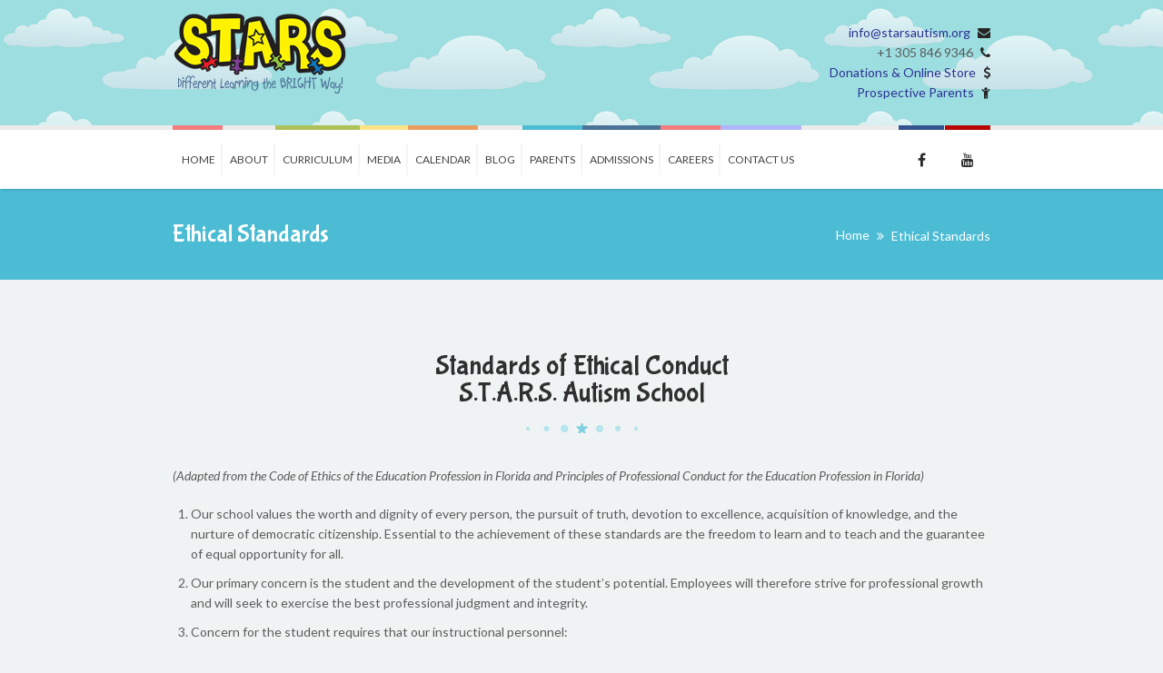

--- FILE ---
content_type: text/html; charset=UTF-8
request_url: https://starsautism.org/ethical-standards/
body_size: 14413
content:
<!DOCTYPE html>
<!--[if IE 7 ]>    <html lang="en-gb" class="isie ie7 oldie no-js"> <![endif]-->
<!--[if IE 8 ]>    <html lang="en-gb" class="isie ie8 oldie no-js"> <![endif]-->
<!--[if IE 9 ]>    <html lang="en-gb" class="isie ie9 no-js"> <![endif]-->
<!--[if (gt IE 9)|!(IE)]><!--> <html lang="en-US"> <!--<![endif]-->
<head>
	<meta charset="utf-8">
	<meta name='viewport' content='width=device-width, initial-scale=1, maximum-scale=1' />	<link rel="profile" href="https://gmpg.org/xfn/11" />
	<link rel="pingback" href="https://starsautism.org/xmlrpc.php" />
    <!--[if lt IE 9]>
        <script src="https://html5shim.googlecode.com/svn/trunk/html5.js"></script>
    <![endif]--><script type='text/javascript'></script><title>Ethical Standards &#8211; STARS Autism</title>

 <script type='text/javascript'>
	var mytheme_urls = {
		 theme_base_url:'https://starsautism.org/wp-content/themes/kidslife/'
 		,framework_base_url:'https://starsautism.org/wp-content/themes/kidslife/framework/'
 		,ajaxurl:'https://starsautism.org/wp-admin/admin-ajax.php'
 		,url:'https://starsautism.org'
 		,scroll:'disable'
 		,stickynav:'disable'
 		,is_admin:''
 		,skin:'blue'
 		,layout:'wide'
 		,isResponsive:'enable'
 		,layout_pattern:''
	};
 </script>
<link href='https://starsautism.org/wp-content/uploads/2015/11/icon-32.png' rel='shortcut icon' type='image/x-icon' />
<link href='https://starsautism.org/wp-content/uploads/2015/11/icon-32.png' rel='apple-touch-icon-precomposed'/>
<link href='https://starsautism.org/wp-content/uploads/2015/11/icon-32.png' sizes='114x114' rel='apple-touch-icon-precomposed'/>
<link href='https://starsautism.org/wp-content/uploads/2015/11/icon-32.png' sizes='72x72' rel='apple-touch-icon-precomposed'/>
<link href='https://starsautism.org/wp-content/uploads/2015/11/icon-32.png' sizes='144x144' rel='apple-touch-icon-precomposed'/>
<meta name='robots' content='max-image-preview:large' />
	<style>img:is([sizes="auto" i], [sizes^="auto," i]) { contain-intrinsic-size: 3000px 1500px }</style>
	<link rel='dns-prefetch' href='//fonts.googleapis.com' />
<link rel="alternate" type="application/rss+xml" title="STARS Autism &raquo; Feed" href="https://starsautism.org/feed/" />
<link rel="alternate" type="text/calendar" title="STARS Autism &raquo; iCal Feed" href="https://starsautism.org/events/?ical=1" />
<script type="text/javascript">
/* <![CDATA[ */
window._wpemojiSettings = {"baseUrl":"https:\/\/s.w.org\/images\/core\/emoji\/16.0.1\/72x72\/","ext":".png","svgUrl":"https:\/\/s.w.org\/images\/core\/emoji\/16.0.1\/svg\/","svgExt":".svg","source":{"concatemoji":"https:\/\/starsautism.org\/wp-includes\/js\/wp-emoji-release.min.js?ver=6.8.3"}};
/*! This file is auto-generated */
!function(s,n){var o,i,e;function c(e){try{var t={supportTests:e,timestamp:(new Date).valueOf()};sessionStorage.setItem(o,JSON.stringify(t))}catch(e){}}function p(e,t,n){e.clearRect(0,0,e.canvas.width,e.canvas.height),e.fillText(t,0,0);var t=new Uint32Array(e.getImageData(0,0,e.canvas.width,e.canvas.height).data),a=(e.clearRect(0,0,e.canvas.width,e.canvas.height),e.fillText(n,0,0),new Uint32Array(e.getImageData(0,0,e.canvas.width,e.canvas.height).data));return t.every(function(e,t){return e===a[t]})}function u(e,t){e.clearRect(0,0,e.canvas.width,e.canvas.height),e.fillText(t,0,0);for(var n=e.getImageData(16,16,1,1),a=0;a<n.data.length;a++)if(0!==n.data[a])return!1;return!0}function f(e,t,n,a){switch(t){case"flag":return n(e,"\ud83c\udff3\ufe0f\u200d\u26a7\ufe0f","\ud83c\udff3\ufe0f\u200b\u26a7\ufe0f")?!1:!n(e,"\ud83c\udde8\ud83c\uddf6","\ud83c\udde8\u200b\ud83c\uddf6")&&!n(e,"\ud83c\udff4\udb40\udc67\udb40\udc62\udb40\udc65\udb40\udc6e\udb40\udc67\udb40\udc7f","\ud83c\udff4\u200b\udb40\udc67\u200b\udb40\udc62\u200b\udb40\udc65\u200b\udb40\udc6e\u200b\udb40\udc67\u200b\udb40\udc7f");case"emoji":return!a(e,"\ud83e\udedf")}return!1}function g(e,t,n,a){var r="undefined"!=typeof WorkerGlobalScope&&self instanceof WorkerGlobalScope?new OffscreenCanvas(300,150):s.createElement("canvas"),o=r.getContext("2d",{willReadFrequently:!0}),i=(o.textBaseline="top",o.font="600 32px Arial",{});return e.forEach(function(e){i[e]=t(o,e,n,a)}),i}function t(e){var t=s.createElement("script");t.src=e,t.defer=!0,s.head.appendChild(t)}"undefined"!=typeof Promise&&(o="wpEmojiSettingsSupports",i=["flag","emoji"],n.supports={everything:!0,everythingExceptFlag:!0},e=new Promise(function(e){s.addEventListener("DOMContentLoaded",e,{once:!0})}),new Promise(function(t){var n=function(){try{var e=JSON.parse(sessionStorage.getItem(o));if("object"==typeof e&&"number"==typeof e.timestamp&&(new Date).valueOf()<e.timestamp+604800&&"object"==typeof e.supportTests)return e.supportTests}catch(e){}return null}();if(!n){if("undefined"!=typeof Worker&&"undefined"!=typeof OffscreenCanvas&&"undefined"!=typeof URL&&URL.createObjectURL&&"undefined"!=typeof Blob)try{var e="postMessage("+g.toString()+"("+[JSON.stringify(i),f.toString(),p.toString(),u.toString()].join(",")+"));",a=new Blob([e],{type:"text/javascript"}),r=new Worker(URL.createObjectURL(a),{name:"wpTestEmojiSupports"});return void(r.onmessage=function(e){c(n=e.data),r.terminate(),t(n)})}catch(e){}c(n=g(i,f,p,u))}t(n)}).then(function(e){for(var t in e)n.supports[t]=e[t],n.supports.everything=n.supports.everything&&n.supports[t],"flag"!==t&&(n.supports.everythingExceptFlag=n.supports.everythingExceptFlag&&n.supports[t]);n.supports.everythingExceptFlag=n.supports.everythingExceptFlag&&!n.supports.flag,n.DOMReady=!1,n.readyCallback=function(){n.DOMReady=!0}}).then(function(){return e}).then(function(){var e;n.supports.everything||(n.readyCallback(),(e=n.source||{}).concatemoji?t(e.concatemoji):e.wpemoji&&e.twemoji&&(t(e.twemoji),t(e.wpemoji)))}))}((window,document),window._wpemojiSettings);
/* ]]> */
</script>
<link rel='stylesheet' id='dt-animation-css-css' href='https://starsautism.org/wp-content/plugins/designthemes-core-features/shortcodes/css/animations.css?ver=6.8.3' type='text/css' media='all' />
<link rel='stylesheet' id='dt-flex-css-css' href='https://starsautism.org/wp-content/plugins/designthemes-core-features/shortcodes/css/flexslider.css?ver=6.8.3' type='text/css' media='all' />
<link rel='stylesheet' id='dt-sc-css-css' href='https://starsautism.org/wp-content/plugins/designthemes-core-features/shortcodes/css/shortcodes.css?ver=6.8.3' type='text/css' media='all' />
<link rel='stylesheet' id='dt-animations-css' href='https://starsautism.org/wp-content/plugins/designthemes-core-features/page-builder/css/animations.css?ver=6.8.3' type='text/css' media='all' />
<link rel='stylesheet' id='sgr-css' href='https://starsautism.org/wp-content/plugins/simple-google-recaptcha/sgr.css?ver=1664984908' type='text/css' media='all' />
<link rel='stylesheet' id='vc_extensions_cqbundle_adminicon-css' href='https://starsautism.org/wp-content/plugins/vc-extensions-bundle/css/admin_icon.css?ver=6.8.3' type='text/css' media='all' />
<link rel='stylesheet' id='dashicons-css' href='https://starsautism.org/wp-includes/css/dashicons.min.css?ver=6.8.3' type='text/css' media='all' />
<link rel='stylesheet' id='wp-jquery-ui-dialog-css' href='https://starsautism.org/wp-includes/css/jquery-ui-dialog.min.css?ver=6.8.3' type='text/css' media='all' />
<link rel='stylesheet' id='layerslider-css' href='https://starsautism.org/wp-content/plugins/LayerSlider/static/layerslider/css/layerslider.css?ver=6.8.2' type='text/css' media='all' />
<link rel='stylesheet' id='ls-google-fonts-css' href='https://fonts.googleapis.com/css?family=Lato:100,300,regular,700,900%7COpen+Sans:300%7CIndie+Flower:regular%7COswald:300,regular,700&#038;subset=latin%2Clatin-ext' type='text/css' media='all' />
<style id='wp-emoji-styles-inline-css' type='text/css'>

	img.wp-smiley, img.emoji {
		display: inline !important;
		border: none !important;
		box-shadow: none !important;
		height: 1em !important;
		width: 1em !important;
		margin: 0 0.07em !important;
		vertical-align: -0.1em !important;
		background: none !important;
		padding: 0 !important;
	}
</style>
<link rel='stylesheet' id='wp-block-library-css' href='https://starsautism.org/wp-includes/css/dist/block-library/style.min.css?ver=6.8.3' type='text/css' media='all' />
<style id='classic-theme-styles-inline-css' type='text/css'>
/*! This file is auto-generated */
.wp-block-button__link{color:#fff;background-color:#32373c;border-radius:9999px;box-shadow:none;text-decoration:none;padding:calc(.667em + 2px) calc(1.333em + 2px);font-size:1.125em}.wp-block-file__button{background:#32373c;color:#fff;text-decoration:none}
</style>
<link rel='stylesheet' id='mpp_gutenberg-css' href='https://starsautism.org/wp-content/plugins/metronet-profile-picture/dist/blocks.style.build.css?ver=2.6.3' type='text/css' media='all' />
<style id='global-styles-inline-css' type='text/css'>
:root{--wp--preset--aspect-ratio--square: 1;--wp--preset--aspect-ratio--4-3: 4/3;--wp--preset--aspect-ratio--3-4: 3/4;--wp--preset--aspect-ratio--3-2: 3/2;--wp--preset--aspect-ratio--2-3: 2/3;--wp--preset--aspect-ratio--16-9: 16/9;--wp--preset--aspect-ratio--9-16: 9/16;--wp--preset--color--black: #000000;--wp--preset--color--cyan-bluish-gray: #abb8c3;--wp--preset--color--white: #ffffff;--wp--preset--color--pale-pink: #f78da7;--wp--preset--color--vivid-red: #cf2e2e;--wp--preset--color--luminous-vivid-orange: #ff6900;--wp--preset--color--luminous-vivid-amber: #fcb900;--wp--preset--color--light-green-cyan: #7bdcb5;--wp--preset--color--vivid-green-cyan: #00d084;--wp--preset--color--pale-cyan-blue: #8ed1fc;--wp--preset--color--vivid-cyan-blue: #0693e3;--wp--preset--color--vivid-purple: #9b51e0;--wp--preset--gradient--vivid-cyan-blue-to-vivid-purple: linear-gradient(135deg,rgba(6,147,227,1) 0%,rgb(155,81,224) 100%);--wp--preset--gradient--light-green-cyan-to-vivid-green-cyan: linear-gradient(135deg,rgb(122,220,180) 0%,rgb(0,208,130) 100%);--wp--preset--gradient--luminous-vivid-amber-to-luminous-vivid-orange: linear-gradient(135deg,rgba(252,185,0,1) 0%,rgba(255,105,0,1) 100%);--wp--preset--gradient--luminous-vivid-orange-to-vivid-red: linear-gradient(135deg,rgba(255,105,0,1) 0%,rgb(207,46,46) 100%);--wp--preset--gradient--very-light-gray-to-cyan-bluish-gray: linear-gradient(135deg,rgb(238,238,238) 0%,rgb(169,184,195) 100%);--wp--preset--gradient--cool-to-warm-spectrum: linear-gradient(135deg,rgb(74,234,220) 0%,rgb(151,120,209) 20%,rgb(207,42,186) 40%,rgb(238,44,130) 60%,rgb(251,105,98) 80%,rgb(254,248,76) 100%);--wp--preset--gradient--blush-light-purple: linear-gradient(135deg,rgb(255,206,236) 0%,rgb(152,150,240) 100%);--wp--preset--gradient--blush-bordeaux: linear-gradient(135deg,rgb(254,205,165) 0%,rgb(254,45,45) 50%,rgb(107,0,62) 100%);--wp--preset--gradient--luminous-dusk: linear-gradient(135deg,rgb(255,203,112) 0%,rgb(199,81,192) 50%,rgb(65,88,208) 100%);--wp--preset--gradient--pale-ocean: linear-gradient(135deg,rgb(255,245,203) 0%,rgb(182,227,212) 50%,rgb(51,167,181) 100%);--wp--preset--gradient--electric-grass: linear-gradient(135deg,rgb(202,248,128) 0%,rgb(113,206,126) 100%);--wp--preset--gradient--midnight: linear-gradient(135deg,rgb(2,3,129) 0%,rgb(40,116,252) 100%);--wp--preset--font-size--small: 13px;--wp--preset--font-size--medium: 20px;--wp--preset--font-size--large: 36px;--wp--preset--font-size--x-large: 42px;--wp--preset--spacing--20: 0.44rem;--wp--preset--spacing--30: 0.67rem;--wp--preset--spacing--40: 1rem;--wp--preset--spacing--50: 1.5rem;--wp--preset--spacing--60: 2.25rem;--wp--preset--spacing--70: 3.38rem;--wp--preset--spacing--80: 5.06rem;--wp--preset--shadow--natural: 6px 6px 9px rgba(0, 0, 0, 0.2);--wp--preset--shadow--deep: 12px 12px 50px rgba(0, 0, 0, 0.4);--wp--preset--shadow--sharp: 6px 6px 0px rgba(0, 0, 0, 0.2);--wp--preset--shadow--outlined: 6px 6px 0px -3px rgba(255, 255, 255, 1), 6px 6px rgba(0, 0, 0, 1);--wp--preset--shadow--crisp: 6px 6px 0px rgba(0, 0, 0, 1);}:where(.is-layout-flex){gap: 0.5em;}:where(.is-layout-grid){gap: 0.5em;}body .is-layout-flex{display: flex;}.is-layout-flex{flex-wrap: wrap;align-items: center;}.is-layout-flex > :is(*, div){margin: 0;}body .is-layout-grid{display: grid;}.is-layout-grid > :is(*, div){margin: 0;}:where(.wp-block-columns.is-layout-flex){gap: 2em;}:where(.wp-block-columns.is-layout-grid){gap: 2em;}:where(.wp-block-post-template.is-layout-flex){gap: 1.25em;}:where(.wp-block-post-template.is-layout-grid){gap: 1.25em;}.has-black-color{color: var(--wp--preset--color--black) !important;}.has-cyan-bluish-gray-color{color: var(--wp--preset--color--cyan-bluish-gray) !important;}.has-white-color{color: var(--wp--preset--color--white) !important;}.has-pale-pink-color{color: var(--wp--preset--color--pale-pink) !important;}.has-vivid-red-color{color: var(--wp--preset--color--vivid-red) !important;}.has-luminous-vivid-orange-color{color: var(--wp--preset--color--luminous-vivid-orange) !important;}.has-luminous-vivid-amber-color{color: var(--wp--preset--color--luminous-vivid-amber) !important;}.has-light-green-cyan-color{color: var(--wp--preset--color--light-green-cyan) !important;}.has-vivid-green-cyan-color{color: var(--wp--preset--color--vivid-green-cyan) !important;}.has-pale-cyan-blue-color{color: var(--wp--preset--color--pale-cyan-blue) !important;}.has-vivid-cyan-blue-color{color: var(--wp--preset--color--vivid-cyan-blue) !important;}.has-vivid-purple-color{color: var(--wp--preset--color--vivid-purple) !important;}.has-black-background-color{background-color: var(--wp--preset--color--black) !important;}.has-cyan-bluish-gray-background-color{background-color: var(--wp--preset--color--cyan-bluish-gray) !important;}.has-white-background-color{background-color: var(--wp--preset--color--white) !important;}.has-pale-pink-background-color{background-color: var(--wp--preset--color--pale-pink) !important;}.has-vivid-red-background-color{background-color: var(--wp--preset--color--vivid-red) !important;}.has-luminous-vivid-orange-background-color{background-color: var(--wp--preset--color--luminous-vivid-orange) !important;}.has-luminous-vivid-amber-background-color{background-color: var(--wp--preset--color--luminous-vivid-amber) !important;}.has-light-green-cyan-background-color{background-color: var(--wp--preset--color--light-green-cyan) !important;}.has-vivid-green-cyan-background-color{background-color: var(--wp--preset--color--vivid-green-cyan) !important;}.has-pale-cyan-blue-background-color{background-color: var(--wp--preset--color--pale-cyan-blue) !important;}.has-vivid-cyan-blue-background-color{background-color: var(--wp--preset--color--vivid-cyan-blue) !important;}.has-vivid-purple-background-color{background-color: var(--wp--preset--color--vivid-purple) !important;}.has-black-border-color{border-color: var(--wp--preset--color--black) !important;}.has-cyan-bluish-gray-border-color{border-color: var(--wp--preset--color--cyan-bluish-gray) !important;}.has-white-border-color{border-color: var(--wp--preset--color--white) !important;}.has-pale-pink-border-color{border-color: var(--wp--preset--color--pale-pink) !important;}.has-vivid-red-border-color{border-color: var(--wp--preset--color--vivid-red) !important;}.has-luminous-vivid-orange-border-color{border-color: var(--wp--preset--color--luminous-vivid-orange) !important;}.has-luminous-vivid-amber-border-color{border-color: var(--wp--preset--color--luminous-vivid-amber) !important;}.has-light-green-cyan-border-color{border-color: var(--wp--preset--color--light-green-cyan) !important;}.has-vivid-green-cyan-border-color{border-color: var(--wp--preset--color--vivid-green-cyan) !important;}.has-pale-cyan-blue-border-color{border-color: var(--wp--preset--color--pale-cyan-blue) !important;}.has-vivid-cyan-blue-border-color{border-color: var(--wp--preset--color--vivid-cyan-blue) !important;}.has-vivid-purple-border-color{border-color: var(--wp--preset--color--vivid-purple) !important;}.has-vivid-cyan-blue-to-vivid-purple-gradient-background{background: var(--wp--preset--gradient--vivid-cyan-blue-to-vivid-purple) !important;}.has-light-green-cyan-to-vivid-green-cyan-gradient-background{background: var(--wp--preset--gradient--light-green-cyan-to-vivid-green-cyan) !important;}.has-luminous-vivid-amber-to-luminous-vivid-orange-gradient-background{background: var(--wp--preset--gradient--luminous-vivid-amber-to-luminous-vivid-orange) !important;}.has-luminous-vivid-orange-to-vivid-red-gradient-background{background: var(--wp--preset--gradient--luminous-vivid-orange-to-vivid-red) !important;}.has-very-light-gray-to-cyan-bluish-gray-gradient-background{background: var(--wp--preset--gradient--very-light-gray-to-cyan-bluish-gray) !important;}.has-cool-to-warm-spectrum-gradient-background{background: var(--wp--preset--gradient--cool-to-warm-spectrum) !important;}.has-blush-light-purple-gradient-background{background: var(--wp--preset--gradient--blush-light-purple) !important;}.has-blush-bordeaux-gradient-background{background: var(--wp--preset--gradient--blush-bordeaux) !important;}.has-luminous-dusk-gradient-background{background: var(--wp--preset--gradient--luminous-dusk) !important;}.has-pale-ocean-gradient-background{background: var(--wp--preset--gradient--pale-ocean) !important;}.has-electric-grass-gradient-background{background: var(--wp--preset--gradient--electric-grass) !important;}.has-midnight-gradient-background{background: var(--wp--preset--gradient--midnight) !important;}.has-small-font-size{font-size: var(--wp--preset--font-size--small) !important;}.has-medium-font-size{font-size: var(--wp--preset--font-size--medium) !important;}.has-large-font-size{font-size: var(--wp--preset--font-size--large) !important;}.has-x-large-font-size{font-size: var(--wp--preset--font-size--x-large) !important;}
:where(.wp-block-post-template.is-layout-flex){gap: 1.25em;}:where(.wp-block-post-template.is-layout-grid){gap: 1.25em;}
:where(.wp-block-columns.is-layout-flex){gap: 2em;}:where(.wp-block-columns.is-layout-grid){gap: 2em;}
:root :where(.wp-block-pullquote){font-size: 1.5em;line-height: 1.6;}
</style>
<link rel='stylesheet' id='modalcss-css' href='https://starsautism.org/wp-content/plugins/bootstrap-modals/css/bootstrap.css?ver=3.3.7' type='text/css' media='all' />
<link rel='stylesheet' id='contact-form-7-css' href='https://starsautism.org/wp-content/plugins/contact-form-7/includes/css/styles.css?ver=6.1.4' type='text/css' media='all' />
<link rel='stylesheet' id='responsive_map_css-css' href='https://starsautism.org/wp-content/plugins/responsive-maps-plugin/includes/css/rsmaps.css?ver=2.24' type='text/css' media='all' />
<link rel='stylesheet' id='srzmpcss-css' href='https://starsautism.org/wp-content/plugins/srizon-facebook-album/resources/css/mag-popup.min.css?ver=6.8.3' type='text/css' media='all' />
<link rel='stylesheet' id='srzelastislidercss-css' href='https://starsautism.org/wp-content/plugins/srizon-facebook-album/resources/css/elastislide.min.css?ver=6.8.3' type='text/css' media='all' />
<link rel='stylesheet' id='srzcustomcss-css' href='https://starsautism.org/wp-content/plugins/srizon-facebook-album/resources/css/srizon.custom.min.css?ver=3.5.1' type='text/css' media='all' />
<link rel='stylesheet' id='ecwd-popup-style-css' href='https://starsautism.org/wp-content/plugins/event-calendar-wd/css/ecwd_popup.css?ver=1.1.53_5bdf9e8704e49' type='text/css' media='all' />
<link rel='stylesheet' id='ecwd_font-awesome-css' href='https://starsautism.org/wp-content/plugins/event-calendar-wd/css/font-awesome/font-awesome.css?ver=1.1.53_5bdf9e8704e49' type='text/css' media='all' />
<link rel='stylesheet' id='ecwd-public-css' href='https://starsautism.org/wp-content/plugins/event-calendar-wd/css/style.css?ver=1.1.53_5bdf9e8704e49' type='text/css' media='all' />
<link rel='stylesheet' id='prettyphoto-css' href='https://starsautism.org/wp-content/plugins/js_composer/assets/lib/vendor/prettyphoto/css/prettyPhoto.min.css?ver=8.0.1' type='text/css' media='all' />
<link rel='stylesheet' id='js_composer_front-css' href='https://starsautism.org/wp-content/plugins/js_composer/assets/css/js_composer.min.css?ver=8.0.1' type='text/css' media='all' />
<link rel='stylesheet' id='kidslife-default-css' href='https://starsautism.org/wp-content/themes/kidslife/style.css?ver=6.8.3' type='text/css' media='all' />
<link rel='stylesheet' id='custom-font-awesome-css' href='https://starsautism.org/wp-content/themes/kidslife/css/font-awesome.min.css?ver=3.0.2' type='text/css' media='all' />
<!--[if lt IE 9]>
<link rel='stylesheet' id='ie8-and-down-css' href='https://starsautism.org/wp-content/themes/kidslife/css/ie8-and-down.css?ver=6.8.3' type='text/css' media='all' />
<![endif]-->
<link rel='stylesheet' id='responsive-css' href='https://starsautism.org/wp-content/themes/kidslife/responsive.css?ver=6.8.3' type='text/css' media='all' />
<link rel='stylesheet' id='skin-css' href='https://starsautism.org/wp-content/themes/kidslife/skins/blue/style.css?ver=6.8.3' type='text/css' media='all' />
<link rel='stylesheet' id='mytheme-google-fonts-css' href='https://fonts.googleapis.com/css?family=Open+Sans:400,300,300italic,400italic,600,600italic,700,700italic,800,800italic%7CLato:300,400,700,300italic,400italic,700italic%7CBubblegum+Sans' type='text/css' media='all' />
<script type="text/javascript" src="https://starsautism.org/wp-includes/js/jquery/jquery.min.js?ver=3.7.1" id="jquery-core-js"></script>
<script type="text/javascript" src="https://starsautism.org/wp-includes/js/jquery/jquery-migrate.min.js?ver=3.4.1" id="jquery-migrate-js"></script>
<script type="text/javascript" id="sgr-js-extra">
/* <![CDATA[ */
var sgr = {"sgr_site_key":""};
/* ]]> */
</script>
<script type="text/javascript" src="https://starsautism.org/wp-content/plugins/simple-google-recaptcha/sgr.js?ver=1664984907" id="sgr-js"></script>
<script type="text/javascript" id="layerslider-greensock-js-extra">
/* <![CDATA[ */
var LS_Meta = {"v":"6.8.2"};
/* ]]> */
</script>
<script type="text/javascript" src="https://starsautism.org/wp-content/plugins/LayerSlider/static/layerslider/js/greensock.js?ver=1.19.0" id="layerslider-greensock-js"></script>
<script type="text/javascript" src="https://starsautism.org/wp-content/plugins/LayerSlider/static/layerslider/js/layerslider.kreaturamedia.jquery.js?ver=6.8.2" id="layerslider-js"></script>
<script type="text/javascript" src="https://starsautism.org/wp-content/plugins/LayerSlider/static/layerslider/js/layerslider.transitions.js?ver=6.8.2" id="layerslider-transitions-js"></script>
<script type="text/javascript" src="https://starsautism.org/wp-content/plugins/srizon-facebook-album/resources/js/modernizr.js?ver=6.8.3" id="srzmodernizr-js"></script>
<script type="text/javascript" src="https://starsautism.org/wp-content/plugins/srizon-facebook-album/resources/js/mag-popup.js?ver=6.8.3" id="srzmp-js"></script>
<script type="text/javascript" src="https://starsautism.org/wp-content/plugins/srizon-facebook-album/resources/js/jquery.collagePlus.min.js?ver=6.8.3" id="srzcollage-js"></script>
<script type="text/javascript" src="https://starsautism.org/wp-content/plugins/srizon-facebook-album/resources/js/jquery.elastislide.min.js?ver=6.8.3" id="srzelastislide-js"></script>
<script type="text/javascript" src="https://starsautism.org/wp-content/plugins/srizon-facebook-album/resources/js/srizon.custom.min.js?ver=3.5.1" id="srzcustom-js"></script>
<script type="text/javascript" src="https://starsautism.org/wp-content/themes/kidslife/framework/js/public/modernizr.min.js?ver=6.8.3" id="modernizr-script-js"></script>
<script></script><meta name="generator" content="Powered by LayerSlider 6.8.2 - Multi-Purpose, Responsive, Parallax, Mobile-Friendly Slider Plugin for WordPress." />
<!-- LayerSlider updates and docs at: https://layerslider.kreaturamedia.com -->
<style type="text/css">	#main-menu ul li.menu-item-simple-parent:hover > ul, #main-menu ul li.menu-item-simple-parent ul li:hover > ul, #main-menu ul li.menu-item-simple-parent ul li ul li:hover > ul, #main-menu > ul.menu > li:hover > .megamenu-child-container { display:block; opacity:1; }</style><link rel="https://api.w.org/" href="https://starsautism.org/wp-json/" /><link rel="alternate" title="JSON" type="application/json" href="https://starsautism.org/wp-json/wp/v2/pages/5187" /><link rel="EditURI" type="application/rsd+xml" title="RSD" href="https://starsautism.org/xmlrpc.php?rsd" />
<meta name="generator" content="WordPress 6.8.3" />
<link rel="canonical" href="https://starsautism.org/ethical-standards/" />
<link rel='shortlink' href='https://starsautism.org/?p=5187' />
<link rel="alternate" title="oEmbed (JSON)" type="application/json+oembed" href="https://starsautism.org/wp-json/oembed/1.0/embed?url=https%3A%2F%2Fstarsautism.org%2Fethical-standards%2F" />
<link rel="alternate" title="oEmbed (XML)" type="text/xml+oembed" href="https://starsautism.org/wp-json/oembed/1.0/embed?url=https%3A%2F%2Fstarsautism.org%2Fethical-standards%2F&#038;format=xml" />
<meta name="tec-api-version" content="v1"><meta name="tec-api-origin" content="https://starsautism.org"><link rel="alternate" href="https://starsautism.org/wp-json/tribe/events/v1/" /><meta name="generator" content="Powered by WPBakery Page Builder - drag and drop page builder for WordPress."/>
<noscript><style> .wpb_animate_when_almost_visible { opacity: 1; }</style></noscript></head>
<body class="wp-singular page-template-default page page-id-5187 wp-theme-kidslife tribe-no-js page-template-kidslife ecwd-theme-kidslife wpb-js-composer js-comp-ver-8.0.1 vc_responsive">

<!-- **Wrapper** -->
<div class="wrapper">
	<!--inner-wrapper starts-->
	<div class="inner-wrapper">

	<!-- header starts -->
	<!-- **Header** -->
<header id="header" class="header1">

	<div class="container">
		<div class="logo">				<a href="https://starsautism.org" title="STARS Autism">
					<img class="normal_logo" src="https://starsautism.org/wp-content/uploads/2015/12/logo.png" alt="STARS Autism" title="STARS Autism"/>
                    <img class="retina_logo" src="https://starsautism.org/wp-content/uploads/2015/12/logo@2x.png" alt="STARS Autism"
                    	 title="STARS Autism" style="width:192px;; height:90px;;"/>
				</a>        </div>
        <div class="contact-details">
        	<p class="mail">                <a href="mailto:&#105;&#110;f%6f%40&#115;t&#97;r&#115;au&#116;&#105;sm&#46;&#111;rg" title="" style="color:#2d3194;">&#105;&#110;f&#111;&#64;&#115;&#116;&#97;r&#115;au&#116;&#105;&#115;&#109;.&#111;&#114;g</a>
            	<span class="fa fa-envelope"></span>
            </p>
            <p class="phone-no">
            	+1 305 846 9346            	<span class="fa fa-phone"></span>
            </p>
            <p class="phone-no">
            	<a href="#myModal1" data-toggle="modal" style="color:#2d3194;">Donations & Online Store</a>
            	<span class="fa fa-usd"></span>
            </p>
            <p class="phone-no">
            	<a href="#myModal3" data-toggle="modal" style="color:#2d3194;">Prospective Parents</a>
            	<span class="fa fa-child"></span>
            </p>
        </div>
	</div>

<!-- Modal -->
<div id="myModal2" class="modal fade" tabindex="-1">
    <div class="modal-dialog">
        <div class="modal-content">
            <div class="modal-header">
                <button class="close" type="button" data-dismiss="modal">×</button>
                    <h4 class="modal-title">Non-Discriminatory Policy</h4>
            </div>
            <div class="modal-body">
<p>S.T.A.R.S. Autism School  admits  students of any race, color and national or ethnic origin to all the right, privileges, programs, and activities generally accorded or made available to students at the school.  It does not discriminate on the basis of race, color, national and ethnic origin in administration of its education al policies, admissions policies, scholarship and loan programs, and athletic and other school-administered programs.</p></div>
            </div><!-- /.modal-content -->
    </div><!-- /.modal-dialog -->
</div><!-- /.modal -->
<div id="myModal3" class="modal fade" tabindex="-1">
    <div class="modal-dialog">
        <div class="modal-content">
            <div class="modal-header">
                <button class="close" type="button" data-dismiss="modal">×</button>
                    <h4 class="modal-title">Welcome Prospective Parents</h4>
            </div>
            <div class="modal-body">
<p style="text-align: center; padding-top: 15px;">Thank you for your interest in our school!</p>
<p style="text-align: center; padding-left: 15px; padding-right: 15px;">To complete the student application, click <a href="https://starsglobalprep.schoolmint.com/signup" target="_blank" rel="noopener"><strong>here</strong></a>,<br>or click <strong><a href="https://starsglobalprep.org/wp-content/uploads/2022/09/SGP-Prospective-Parent-Application.pdf" target="_blank" rel="noopener">here</a></strong> for for step-by-step instructions.</p>
</div>
            </div><!-- /.modal-content -->
    </div><!-- /.modal-dialog -->
</div><!-- /.modal -->

    <!--menu-container starts-->
	<div id="menu-container">
    	<div class="container">
        	<!-- ** Navigation Starts ** -->
            <nav id="main-menu">
            	<div class="dt-menu-toggle" id="dt-menu-toggle">
                	Menu                    <span class="dt-menu-toggle-icon"></span>
                </div><ul id="menu-main-menu" class="menu"><li id="menu-item-2015" class="red menu-item menu-item-type-post_type menu-item-object-page menu-item-home menu-item-depth-0 menu-item-megamenu-parent  megamenu-2-columns-group"><a href="https://starsautism.org/">Home</a></li>
<li id="menu-item-5215" class="menu-item menu-item-type-custom menu-item-object-custom menu-item-has-children menu-item-depth-0 menu-item-simple-parent "><a href="#">About</a>


<ul class="sub-menu">
	<li id="menu-item-5026" class="mustard menu-item menu-item-type-post_type menu-item-object-page menu-item-depth-1"><a href="https://starsautism.org/about-us/">About S.T.A.R.S.</a></li>
	<li id="menu-item-5216" class="menu-item menu-item-type-post_type menu-item-object-page menu-item-depth-1"><a href="https://starsautism.org/national-school-lunch-and-breakfast-programs/">National School Lunch and Breakfast Programs</a></li>
	<li id="menu-item-5221" class="menu-item menu-item-type-custom menu-item-object-custom menu-item-depth-1"><a target="_blank" href="/wp-content/uploads/2019/11/S.A.S.-Local-School-Wellness-Policy.pdf">Local School Wellness Policy</a></li>
</ul>
<a class="dt-menu-expand">+</a></li>
<li id="menu-item-2599" class="green menu-item menu-item-type-post_type menu-item-object-page menu-item-depth-0 menu-item-simple-parent "><a href="https://starsautism.org/curriculum/">Curriculum</a></li>
<li id="menu-item-4267" class="yellow menu-item menu-item-type-post_type menu-item-object-page menu-item-depth-0 menu-item-simple-parent "><a href="https://starsautism.org/media/">Media</a></li>
<li id="menu-item-2924" class="yellow menu-item menu-item-type-post_type menu-item-object-page menu-item-depth-0 menu-item-simple-parent "></li>
<li id="menu-item-2623" class="orange menu-item menu-item-type-custom menu-item-object-custom menu-item-depth-0 menu-item-simple-parent "><a href="/calendar/">Calendar</a></li>
<li id="menu-item-4523" class="menu-item menu-item-type-post_type menu-item-object-page menu-item-depth-0 menu-item-simple-parent "><a href="https://starsautism.org/blog/">Blog</a></li>
<li id="menu-item-3017" class="blue menu-item menu-item-type-custom menu-item-object-custom menu-item-has-children menu-item-depth-0 menu-item-simple-parent "><a>Parents</a>


<ul class="sub-menu">
	<li id="menu-item-2950" class="menu-item menu-item-type-post_type menu-item-object-page menu-item-depth-1"><a href="https://starsautism.org/testimonials/">Testimonials</a></li>
</ul>
<a class="dt-menu-expand">+</a></li>
<li id="menu-item-3010" class="steelblue menu-item menu-item-type-custom menu-item-object-custom menu-item-has-children menu-item-depth-0 menu-item-simple-parent "><a>Admissions</a>


<ul class="sub-menu">
	<li id="menu-item-3012" class="menu-item menu-item-type-custom menu-item-object-custom menu-item-depth-1"><a target="_blank" href="http://www.fldoe.org/schools/school-choice/k-12-scholarship-programs/mckay/mckay-parent-info.stml">McKay Scholarship</a></li>
	<li id="menu-item-3013" class="menu-item menu-item-type-custom menu-item-object-custom menu-item-depth-1"><a target="_blank" href="https://www.stepupforstudents.org/">PLSA Scholarship</a></li>
	<li id="menu-item-3014" class="menu-item menu-item-type-custom menu-item-object-custom menu-item-depth-1"><a target="_blank" href="/wp-content/uploads/2018/11/STARS_VPK_SIS_Fact_Sheet_2013.pdf">VPK/SIS</a></li>
	<li id="menu-item-4295" class="menu-item menu-item-type-custom menu-item-object-custom menu-item-depth-1"><a href="#">Non-Discriminatory Policy</a></li>
</ul>
<a class="dt-menu-expand">+</a></li>
<li id="menu-item-4834" class="red menu-item menu-item-type-post_type menu-item-object-page menu-item-depth-0 menu-item-simple-parent "><a href="https://starsautism.org/careers/">Careers</a></li>
<li id="menu-item-2550" class="lavender menu-item menu-item-type-post_type menu-item-object-page menu-item-depth-0 menu-item-simple-parent "><a href="https://starsautism.org/contact-us/">Contact Us</a></li>
</ul>            </nav><!-- ** Navigation Ends ** -->
            <ul class='dt-sc-social-icons'><li><a class='dt-sc-tooltip-top facebook' href='https://www.facebook.com/STARSAutism/' title='Facebook' target='_blank'><span class='fa fa-facebook'></span>	</a></li><li><a class='dt-sc-tooltip-top youtube' href='https://www.youtube.com/channel/UCxoSOn1BRdDC-7ozWJNsaUw?view_as=public' title='Youtube' target='_blank'><span class='fa fa-youtube'></span>	</a></li></ul>        </div>
	</div>
    <!--menu-container ends-->
</header><!-- **Header - End** -->	<!-- header ends -->

	<!-- main starts -->
	<div id="main"><!-- breadcrumb-section starts --><div class='breadcrumb-section  ' >	<div class="container">		<h1>Ethical Standards</h1><div class="breadcrumb">				
					<a href="https://starsautism.org">Home</a><span class='fa fa-angle-double-right' >  </span><span class="current">Ethical Standards</span></div><!-- ** breadcrumb - End -->	</div></div><!-- breadcrumb-section ends -->			<!-- ** Container ** -->
			<div class="container">
		<!-- ** Primary Section** -->
		<section id="primary" class="content-full-width">
	<!-- #post-5187 -->
	<div id="post-5187" class="post-5187 page type-page status-publish hentry"><div class="wpb-content-wrapper"><section class="vc_section"></section><div class="vc_row wpb_row vc_row-fluid"><div class="wpb_column vc_column_container vc_col-sm-12"><div class="vc_column-inner"><div class="wpb_wrapper">
	<div class="wpb_text_column wpb_content_element wpb_animate_when_almost_visible wpb_right-to-left right-to-left dt-sc-title" >
		<div class="wpb_wrapper">
			<h2 style="text-align: center;">Standards of Ethical Conduct<br />
S.T.A.R.S. Autism School</h2>

		</div>
	</div>

	<div class="wpb_text_column wpb_content_element wpb_animate_when_almost_visible wpb_bottom-to-top bottom-to-top" >
		<div class="wpb_wrapper">
			<p><em>(Adapted from the Code of Ethics of the Education Profession in Florida and Principles of Professional Conduct for the Education Profession in Florida)</em></p>
<ol type="1">
<li>Our school values the worth and dignity of every person, the pursuit of truth, devotion to excellence, acquisition of knowledge, and the nurture of democratic citizenship. Essential to the achievement of these standards are the freedom to learn and to teach and the guarantee of equal opportunity for all.</li>
<li>Our primary concern is the student and the development of the student&#8217;s potential. Employees will therefore strive for professional growth and will seek to exercise the best professional judgment and integrity.</li>
<li>Concern for the student requires that our instructional personnel:
<ol type="a">
<li>Shall make reasonable effort to protect the student from conditions harmful to learning and/or to the student&#8217;s mental and/or physical health and/or safety.</li>
<li>Shall not unreasonably restrain a student from independent action in pursuit of learning.</li>
<li>Shall not unreasonably deny a student access to diverse points of view.</li>
<li>Shall not intentionally suppress or distort subject matter relevant to a student&#8217;s academic program.</li>
<li>Shall not intentionally expose a student to unnecessary embarrassment or disparagement.</li>
<li>Shall not intentionally violate or deny a student&#8217;s legal rights.</li>
<li>Shall not harass or discriminate against any student on the basis of race, color, religion, sex, age, national or ethnic origin, political beliefs, marital status, handicapping condition, sexual orientation, or social and family background and shall make reasonable effort to assure that each student is protected from harassment or discrimination.</li>
<li>Shall not exploit a relationship with a student for personal gain or advantage.</li>
<li>Shall keep in confidence personally identifiable information obtained in the course of professional service, unless disclosure serves professional purposes or is required by law.</li>
</ol>
</li>
<li>Aware of the importance of maintaining the respect and confidence of colleagues, of students, of parents, and of the community, employees of our school must display the highest degree of ethical conduct. This commitment requires that our employees:
<ol type="a">
<li>Shall maintain honesty in all professional dealings.</li>
<li>Shall not on the basis of race, color, religion, sex, age, national or ethnic origin, political beliefs, marital status, handicapping condition if otherwise qualified, or social and family background deny to a colleague professional benefits or advantages or participation in any professional organization.</li>
<li>Shall not interfere with a colleague&#8217;s exercise of political or civil rights and responsibilities.</li>
<li>Shall not engage in harassment or discriminatory conduct which unreasonably interferes with an individual&#8217;s performance of professional or work responsibilities or with the orderly processes of education or which creates a hostile, intimidating, abusive, offensive, or oppressive environment; and, further, shall make reasonable effort to assure that each individual is protected from such harassment or discrimination.</li>
<li>Shall not make malicious or intentionally false statements about a colleague.</li>
</ol>
</li>
</ol>

		</div>
	</div>

	<div class="wpb_text_column wpb_content_element wpb_animate_when_almost_visible wpb_slideInUp slideInUp" >
		<div class="wpb_wrapper">
			<h3>Training Requirement</h3>
<p>All instructional personnel and administrators are required as a condition of employment to complete training on these standards of ethical conduct.</p>

		</div>
	</div>

	<div class="wpb_text_column wpb_content_element wpb_animate_when_almost_visible wpb_slideInUp slideInUp" >
		<div class="wpb_wrapper">
			<h3>Reporting Misconduct by Instructional Personnel and Administrators</h3>
<p>All employees and administrators have an obligation to report misconduct by instructional personnel and school administrators which affects the health, safety, or welfare of a student. Examples of misconduct include obscene language, drug and alcohol use, disparaging comments, prejudice or bigotry, sexual innuendo, cheating or testing violations, physical aggression, and accepting or offering favors. Reports of misconduct of employees should be made to the school Principal. Reports of misconduct committed by administrators should be made to Department of Education.</p>
<p>Legally sufficient allegations of misconduct by Florida certified educators will be reported to the Office of Professional Practices Services. Policies and procedures for reporting misconduct by instructional personnel or school administrators which affects the health, safety, or welfare of a student are posted in the teachers lounge and on our Web site at www.starsautism.org.</p>

		</div>
	</div>

	<div class="wpb_text_column wpb_content_element wpb_animate_when_almost_visible wpb_slideInUp slideInUp" >
		<div class="wpb_wrapper">
			<h3>Reporting Child Abuse, Abandonment or Neglect</h3>
<p>All employees and agents have an affirmative duty to report all actual or suspected cases of child abuse, abandonment, or neglect. Call 1-800-96-ABUSE or report online at: <a href="http://www.dcf.state.fl.us/abuse/report/" target="_blank" rel="noopener noreferrer">http://www.dcf.state.fl.us/abuse/report/</a>.</p>

		</div>
	</div>

	<div class="wpb_text_column wpb_content_element wpb_animate_when_almost_visible wpb_slideInUp slideInUp" >
		<div class="wpb_wrapper">
			<h3>Signs of Physical Abuse</h3>
<p>The child may have unexplained bruises, welts, cuts, or other injuries; broken bones; or burns. A child experiencing physical abuse may seem withdrawn or depressed, seem afraid to go home or may run away, shy away from physical contact, be aggressive, or wear inappropriate clothing to hide injuries.</p>

		</div>
	</div>

	<div class="wpb_text_column wpb_content_element wpb_animate_when_almost_visible wpb_slideInUp slideInUp" >
		<div class="wpb_wrapper">
			<h3>Signs of Sexual Abuse</h3>
<p>The child may have torn, stained or bloody underwear, trouble walking or sitting, pain or itching in genital area, or a sexually transmitted disease. A child experiencing sexual abuse may have unusual knowledge of sex or act seductively, fear a particular person, seem withdrawn or depressed, gain or lose weight suddenly, shy away from physical contact, or run away from home.</p>

		</div>
	</div>

	<div class="wpb_text_column wpb_content_element wpb_animate_when_almost_visible wpb_slideInUp slideInUp" >
		<div class="wpb_wrapper">
			<h3>Signs of Sexual Abuse</h3>
<p>The child may have torn, stained or bloody underwear, trouble walking or sitting, pain or itching in genital area, or a sexually transmitted disease. A child experiencing sexual abuse may have unusual knowledge of sex or act seductively, fear a particular person, seem withdrawn or depressed, gain or lose weight suddenly, shy away from physical contact, or run away from home.</p>

		</div>
	</div>

	<div class="wpb_text_column wpb_content_element wpb_animate_when_almost_visible wpb_slideInUp slideInUp" >
		<div class="wpb_wrapper">
			<h3>Signs of Neglect</h3>
<p>The child may have unattended medical needs, little or no supervision at home, poor hygiene, or appear underweight. A child experiencing neglect may be frequently tired or hungry, steal food, or appear overly needy for adult attention.</p>

		</div>
	</div>

	<div class="wpb_text_column wpb_content_element wpb_animate_when_almost_visible wpb_slideInUp slideInUp" >
		<div class="wpb_wrapper">
			<h3>Patterns of Abuse</h3>
<p>Serious abuse usually involves a combination of factors. While a single sign may not be significant, a pattern of physical or behavioral signs is a serious indicator and should be reported.</p>

		</div>
	</div>

	<div class="wpb_text_column wpb_content_element wpb_animate_when_almost_visible wpb_slideInUp slideInUp" >
		<div class="wpb_wrapper">
			<h3>Liability Protections</h3>
<p>Any person, official, or institution participating in good faith in any act authorized or required by law, or reporting in good faith any instance of child abuse, abandonment, or neglect to the department or any law enforcement agency, shall be immune from any civil or criminal liability which might otherwise result by reason of such action. (F.S. 39.203)</p>
<p>An employer who discloses information about a former or current employee to a prospective employer of the former or current employee upon request of the prospective employer or of the former or current employee is immune from civil liability for such disclosure or its consequences unless it is shown by clear and convincing evidence that the information disclosed by the former or current employer was knowingly false or violated any civil right of the former or current employee protected under F.S. Chapter 760. (F.S. 768.095)</p>

		</div>
	</div>
</div></div></div></div>
</div><div class="social-bookmark"></div><div class="social-share"></div>	</div><!-- #post-5187 -->
	
		</section>
		<!-- ** Primary Section End ** -->

	        		            </div><!-- **Container - End** -->
        
		</div>
		<!-- main ends -->

    	<!--footer starts-->
        <footer>        		<div class="footer-widgets-wrapper">
        			<div class="container"><div class='column dt-sc-one-fourth first'><aside id="text-2" class="widget widget_text"><h3 class="red_sketch widgettitle">About S.T.A.R.S. Autism</h3>			<div class="textwidget"><div style="height:7px;"></div>The primary mission of S.T.A.R.S. (Support The Autism Road to Success) is to provide individualized research verified education services to children with autism. It is our commitment to provide outstanding academic, vocational, and functional life programs.<br>
<a href="/about-us/" class="dt-sc-button   small  with-icon">Read More <span class="fa fa-chevron-circle-right"> </span></a></div>
		</aside></div><div class='column dt-sc-one-fourth '><aside id="text-7" class="widget widget_text"><h3 class="pink_sketch widgettitle">Donate to our School</h3>			<div class="textwidget"></div>
		</aside><aside id="media_image-5" class="widget widget_media_image"><a href="https://smile.amazon.com/ch/47-3343728" target="_blank"><img width="300" height="75" src="https://starsautism.org/wp-content/uploads/2019/11/amazon-smile-300x75.jpg" class="image wp-image-5217  attachment-medium size-medium" alt="" style="max-width: 100%; height: auto;" decoding="async" loading="lazy" srcset="https://starsautism.org/wp-content/uploads/2019/11/amazon-smile-300x75.jpg 300w, https://starsautism.org/wp-content/uploads/2019/11/amazon-smile-768x192.jpg 768w, https://starsautism.org/wp-content/uploads/2019/11/amazon-smile-1024x256.jpg 1024w, https://starsautism.org/wp-content/uploads/2019/11/amazon-smile.jpg 2000w" sizes="auto, (max-width: 300px) 100vw, 300px" /></a></aside><aside id="text-10" class="widget widget_text">			<div class="textwidget"><p><a href="#myModal1" data-toggle="modal"><br />
<img decoding="async" style="cursor: pointer;" src="/wp-content/uploads/2021/03/paypal1.png" /></a></p>
<p><!-- Modal --></p>
<div id="myModal1" class="modal fade" tabindex="-1">
<div class="modal-dialog">
<div class="modal-content">
<div class="modal-header">
<p><button class="close" type="button" data-dismiss="modal">×</button></p>
<h4 class="modal-title">Donations &amp; Online Store</h4>
</div>
<div class="modal-body">
<p>Thank You for Your Kindness!</p>
<p>Click <b><a href="https://starsglobalprep.org/product-category/sas/?orderby=price-desc" target="_blank" rel="noopener">HERE</a></b> to go to our online store.</p>
<p>&nbsp;</p>
<p><b>Charitable Organization Certification</b><br />
A COPY OF THE OFFICIAL REGISTRATION AND FINANCIAL INFORMATION MAY BE OBTAINED FROM THE DIVISION OF CONSUMER SERVICES BY CALLING TOLL-FREE 1-850-435-7352 WITHIN THE STATE OF FLORIDA or 1-850-410-3800 OUTSIDE THE STATE OF FLORIDA.<br />
REGISTRATION DOES NOT IMPLY ENDORSEMENT, APPROVAL, OR RECOMMENDATION BY THE STATE.</p>
</div>
</div>
<p><!-- /.modal-content --></p>
</div>
<p><!-- /.modal-dialog --></p>
</div>
<p><!-- /.modal --></p>
</div>
		</aside></div><div class='column dt-sc-one-fourth '><aside id="text-9" class="widget widget_text"><h3 class="orange_sketch widgettitle">Affiliations</h3>			<div class="textwidget"></div>
		</aside><aside id="media_image-4" class="widget widget_media_image"><a href="/national-school-lunch-and-breakfast-programs"><img width="300" height="99" src="https://starsautism.org/wp-content/uploads/2018/10/National_Lunch_Program-300x99.png" class="image wp-image-4871  attachment-medium size-medium" alt="" style="max-width: 100%; height: auto;" decoding="async" loading="lazy" srcset="https://starsautism.org/wp-content/uploads/2018/10/National_Lunch_Program-300x99.png 300w, https://starsautism.org/wp-content/uploads/2018/10/National_Lunch_Program.png 390w" sizes="auto, (max-width: 300px) 100vw, 300px" /></a></aside><aside id="media_image-3" class="widget widget_media_image"><img width="300" height="85" src="https://starsautism.org/wp-content/uploads/2018/10/title1school-300x85.png" class="image wp-image-4878  attachment-medium size-medium" alt="" style="max-width: 100%; height: auto;" decoding="async" loading="lazy" srcset="https://starsautism.org/wp-content/uploads/2018/10/title1school-300x85.png 300w, https://starsautism.org/wp-content/uploads/2018/10/title1school-600x170.png 600w, https://starsautism.org/wp-content/uploads/2018/10/title1school.png 741w" sizes="auto, (max-width: 300px) 100vw, 300px" /></aside></div><div class='column dt-sc-one-fourth '><aside id="text-5" class="widget widget_text"><h3 class="steelblue_sketch widgettitle">Contact Us</h3>			<div class="textwidget"><div style="height:7px;"></div><p class="dt-sc-contact-info"><span class="fa fa-map-marker"></span>10870 SW 113 Place, 2nd Floor<br>Miami, FL 33176</p>
<p class="dt-sc-contact-info"><span class="fa fa fa-phone"></span>305-846-9346</p>
<p class="dt-sc-contact-info"><span class="fa fa-envelope"></span><a href="/contact-us/">info@starsautism.org</a></p></div>
		</aside></div>        			</div>
        		</div>        		<div class="copyright">
        			<div class="container">
        				<div class="copyright-info">&copy; 2022 S.T.A.R.S. Autism. DCF License C11MD1976. All rights reserved. Powered by <a href="http://www.ninerlabs.com" target="_blank">Niner Labs</a>.</div>
        				<div class="footer-links">
        					<p>Follow us</p>
        					<ul class='dt-sc-social-icons'><li class='facebook'><a href='https://www.facebook.com/STARSAutism/' target='_blank' title='Facebook'><img src='https://starsautism.org/wp-content/themes/kidslife/images/sociable/facebook.png' alt='facebook.png' />	</a></li><li class='youtube'><a href='https://www.youtube.com/channel/UCxoSOn1BRdDC-7ozWJNsaUw?view_as=public' target='_blank' title='Youtube'><img src='https://starsautism.org/wp-content/themes/kidslife/images/sociable/youtube.png' alt='youtube.png' />	</a></li></ul>        				</div>	
        			</div>
        		</div>
        	        </footer><!--footer ends -->
	</div><!--inner-wrapper ends-->  
</div><!-- **Wrapper - End** -->

<a href="" title="" class="back-to-top">To Top</a>
<script>$("[title='parent_handbook']").attr("target", "_blank");

</script><script type="speculationrules">
{"prefetch":[{"source":"document","where":{"and":[{"href_matches":"\/*"},{"not":{"href_matches":["\/wp-*.php","\/wp-admin\/*","\/wp-content\/uploads\/*","\/wp-content\/*","\/wp-content\/plugins\/*","\/wp-content\/themes\/kidslife\/*","\/*\\?(.+)"]}},{"not":{"selector_matches":"a[rel~=\"nofollow\"]"}},{"not":{"selector_matches":".no-prefetch, .no-prefetch a"}}]},"eagerness":"conservative"}]}
</script>
		<script>
		( function ( body ) {
			'use strict';
			body.className = body.className.replace( /\btribe-no-js\b/, 'tribe-js' );
		} )( document.body );
		</script>
		<script> /* <![CDATA[ */var tribe_l10n_datatables = {"aria":{"sort_ascending":": activate to sort column ascending","sort_descending":": activate to sort column descending"},"length_menu":"Show _MENU_ entries","empty_table":"No data available in table","info":"Showing _START_ to _END_ of _TOTAL_ entries","info_empty":"Showing 0 to 0 of 0 entries","info_filtered":"(filtered from _MAX_ total entries)","zero_records":"No matching records found","search":"Search:","all_selected_text":"All items on this page were selected. ","select_all_link":"Select all pages","clear_selection":"Clear Selection.","pagination":{"all":"All","next":"Next","previous":"Previous"},"select":{"rows":{"0":"","_":": Selected %d rows","1":": Selected 1 row"}},"datepicker":{"dayNames":["Sunday","Monday","Tuesday","Wednesday","Thursday","Friday","Saturday"],"dayNamesShort":["Sun","Mon","Tue","Wed","Thu","Fri","Sat"],"dayNamesMin":["S","M","T","W","T","F","S"],"monthNames":["January","February","March","April","May","June","July","August","September","October","November","December"],"monthNamesShort":["January","February","March","April","May","June","July","August","September","October","November","December"],"monthNamesMin":["Jan","Feb","Mar","Apr","May","Jun","Jul","Aug","Sep","Oct","Nov","Dec"],"nextText":"Next","prevText":"Prev","currentText":"Today","closeText":"Done","today":"Today","clear":"Clear"}};/* ]]> */ </script><link rel='stylesheet' id='vc_animate-css-css' href='https://starsautism.org/wp-content/plugins/js_composer/assets/lib/vendor/node_modules/animate.css/animate.min.css?ver=8.0.1' type='text/css' media='all' />
<script type="text/javascript" src="https://starsautism.org/wp-content/plugins/designthemes-core-features/shortcodes/js/inview.js?ver=6.8.3" id="dt-sc-inview-script-js"></script>
<script type="text/javascript" src="https://starsautism.org/wp-content/plugins/designthemes-core-features/shortcodes/js/jquery.flexslider.js?ver=6.8.3" id="dt-sc-flexslider-script-js"></script>
<script type="text/javascript" src="https://starsautism.org/wp-content/plugins/designthemes-core-features/shortcodes/js/jquery.tabs.min.js?ver=6.8.3" id="dt-sc-tabs-script-js"></script>
<script type="text/javascript" src="https://starsautism.org/wp-content/plugins/designthemes-core-features/shortcodes/js/jquery.viewport.js?ver=6.8.3" id="dt-sc-viewport-script-js"></script>
<script type="text/javascript" src="https://starsautism.org/wp-content/plugins/designthemes-core-features/shortcodes/js/jquery.carouFredSel-6.2.1-packed.js?ver=6.8.3" id="dt-sc-carouFredSel-script-js"></script>
<script type="text/javascript" src="https://starsautism.org/wp-content/plugins/designthemes-core-features/shortcodes/js/jquery.tipTip.minified.js?ver=6.8.3" id="dt-sc-tipTip-script-js"></script>
<script type="text/javascript" src="https://starsautism.org/wp-content/plugins/designthemes-core-features/shortcodes/js/jquery.donutchart.js?ver=6.8.3" id="dt-sc-donutchart-script-js"></script>
<script type="text/javascript" src="https://starsautism.org/wp-content/plugins/designthemes-core-features/shortcodes/js/jquery.scrollto.js?ver=6.8.3" id="dt-sc-scrollto-script-js"></script>
<script type="text/javascript" src="https://starsautism.org/wp-content/plugins/designthemes-core-features/shortcodes/js/jquery.nav.js?ver=6.8.3" id="dt-sc-onepage-nav-script-js"></script>
<script type="text/javascript" src="https://starsautism.org/wp-content/plugins/designthemes-core-features/shortcodes/js/jquery.parallax-1.1.3.js?ver=6.8.3" id="dt-sc-parallax-script-js"></script>
<script type="text/javascript" src="https://starsautism.org/wp-content/plugins/designthemes-core-features/shortcodes/js/shortcodes.js?ver=6.8.3" id="dt-sc-script-js"></script>
<script type="text/javascript" src="https://starsautism.org/wp-content/plugins/designthemes-core-features/page-builder/js/jquery.inview.js?ver=6.8.3" id="dt-inviewjs-js"></script>
<script type="text/javascript" src="https://starsautism.org/wp-content/plugins/designthemes-core-features/page-builder/js/custom-public.js?ver=6.8.3" id="dt-custompublicjs-js"></script>
<script type="text/javascript" src="https://starsautism.org/wp-includes/js/jquery/ui/core.min.js?ver=1.13.3" id="jquery-ui-core-js"></script>
<script type="text/javascript" src="https://starsautism.org/wp-includes/js/jquery/ui/mouse.min.js?ver=1.13.3" id="jquery-ui-mouse-js"></script>
<script type="text/javascript" src="https://starsautism.org/wp-includes/js/jquery/ui/resizable.min.js?ver=1.13.3" id="jquery-ui-resizable-js"></script>
<script type="text/javascript" src="https://starsautism.org/wp-includes/js/jquery/ui/draggable.min.js?ver=1.13.3" id="jquery-ui-draggable-js"></script>
<script type="text/javascript" src="https://starsautism.org/wp-includes/js/jquery/ui/controlgroup.min.js?ver=1.13.3" id="jquery-ui-controlgroup-js"></script>
<script type="text/javascript" src="https://starsautism.org/wp-includes/js/jquery/ui/checkboxradio.min.js?ver=1.13.3" id="jquery-ui-checkboxradio-js"></script>
<script type="text/javascript" src="https://starsautism.org/wp-includes/js/jquery/ui/button.min.js?ver=1.13.3" id="jquery-ui-button-js"></script>
<script type="text/javascript" src="https://starsautism.org/wp-includes/js/jquery/ui/dialog.min.js?ver=1.13.3" id="jquery-ui-dialog-js"></script>
<script type="text/javascript" src="https://starsautism.org/wp-includes/js/wpdialog.min.js?ver=6.8.3" id="wpdialogs-js"></script>
<script type="text/javascript" src="https://starsautism.org/wp-content/plugins/event-calendar-wd/js/ecwd_popup.js?ver=1.1.53_5bdf9e8704e49" id="ecwd-popup-js"></script>
<script type="text/javascript" src="https://starsautism.org/wp-includes/js/imagesloaded.min.js?ver=5.0.0" id="imagesloaded-js"></script>
<script type="text/javascript" src="https://starsautism.org/wp-includes/js/masonry.min.js?ver=4.2.2" id="masonry-js"></script>
<script type="text/javascript" id="ecwd-public-js-extra">
/* <![CDATA[ */
var ecwd = {"ajaxurl":"https:\/\/starsautism.org\/wp-admin\/admin-ajax.php","ajaxnonce":"d7e03dbafa","loadingText":"Loading...","event_popup_title_text":"Event Details","plugin_url":"https:\/\/starsautism.org\/wp-content\/plugins\/event-calendar-wd","gmap_key":"","gmap_style":""};
/* ]]> */
</script>
<script type="text/javascript" src="https://starsautism.org/wp-content/plugins/event-calendar-wd/js/scripts.js?ver=1.1.53_5bdf9e8704e49" id="ecwd-public-js"></script>
<script type="text/javascript" src="https://starsautism.org/wp-content/plugins/the-events-calendar/common/build/js/user-agent.js?ver=da75d0bdea6dde3898df" id="tec-user-agent-js"></script>
<script type="text/javascript" src="https://starsautism.org/wp-content/plugins/metronet-profile-picture/js/mpp-frontend.js?ver=2.6.3" id="mpp_gutenberg_tabs-js"></script>
<script type="text/javascript" src="https://starsautism.org/wp-content/plugins/bootstrap-modals/js/bootstrap.min.js?ver=3.3.7" id="modaljs-js"></script>
<script type="text/javascript" src="https://starsautism.org/wp-includes/js/dist/hooks.min.js?ver=4d63a3d491d11ffd8ac6" id="wp-hooks-js"></script>
<script type="text/javascript" src="https://starsautism.org/wp-includes/js/dist/i18n.min.js?ver=5e580eb46a90c2b997e6" id="wp-i18n-js"></script>
<script type="text/javascript" id="wp-i18n-js-after">
/* <![CDATA[ */
wp.i18n.setLocaleData( { 'text direction\u0004ltr': [ 'ltr' ] } );
/* ]]> */
</script>
<script type="text/javascript" src="https://starsautism.org/wp-content/plugins/contact-form-7/includes/swv/js/index.js?ver=6.1.4" id="swv-js"></script>
<script type="text/javascript" id="contact-form-7-js-before">
/* <![CDATA[ */
var wpcf7 = {
    "api": {
        "root": "https:\/\/starsautism.org\/wp-json\/",
        "namespace": "contact-form-7\/v1"
    },
    "cached": 1
};
/* ]]> */
</script>
<script type="text/javascript" src="https://starsautism.org/wp-content/plugins/contact-form-7/includes/js/index.js?ver=6.1.4" id="contact-form-7-js"></script>
<script type="text/javascript" src="https://starsautism.org/wp-content/plugins/same-height/sameHeight.min.js?ver=1.3.0" id="sameHeight-js"></script>
<script type="text/javascript" src="https://starsautism.org/wp-content/themes/kidslife/framework/js/public/easing.js?ver=6.8.3" id="easing-script-js"></script>
<script type="text/javascript" src="https://starsautism.org/wp-content/themes/kidslife/framework/js/public/jquery.smartresize.js?ver=6.8.3" id="smartresize-script-js"></script>
<script type="text/javascript" src="https://starsautism.org/wp-content/themes/kidslife/framework/js/public/jquery.prettyPhoto.js?ver=6.8.3" id="prettyphoto-script-js"></script>
<script type="text/javascript" src="https://starsautism.org/wp-content/themes/kidslife/framework/js/public/jquery.nicescroll.min.js?ver=6.8.3" id="nicescroll-script-js"></script>
<script type="text/javascript" src="https://starsautism.org/wp-content/themes/kidslife/framework/js/public/jquery.isotope.min.js?ver=6.8.3" id="isotope-script-js"></script>
<script type="text/javascript" src="https://starsautism.org/wp-content/themes/kidslife/framework/js/public/jquery.fitvids.js?ver=6.8.3" id="fitvids-script-js"></script>
<script type="text/javascript" src="https://starsautism.org/wp-content/themes/kidslife/framework/js/public/jquery.bxslider.js?ver=6.8.3" id="bx-script-js"></script>
<script type="text/javascript" src="https://starsautism.org/wp-content/themes/kidslife/framework/js/public/toucheffects.js?ver=6.8.3" id="toucheffects-script-js"></script>
<script type="text/javascript" src="https://starsautism.org/wp-content/themes/kidslife/framework/js/public/custom.js?ver=6.8.3" id="custom-script-js"></script>
<script type="text/javascript" src="https://starsautism.org/wp-content/plugins/js_composer/assets/js/dist/js_composer_front.min.js?ver=8.0.1" id="wpb_composer_front_js-js"></script>
<script type="text/javascript" src="https://starsautism.org/wp-content/plugins/js_composer/assets/lib/vc/vc_waypoints/vc-waypoints.min.js?ver=8.0.1" id="vc_waypoints-js"></script>
<script></script><script>
jQuery(document).ready(function($) {
	$("#menu-item-4295").on("click", function(e){
	      e.preventDefault();
	      // olark code here
	      $('#myModal2').modal('show');
	});
});
</script>
</body>
</html>

--- FILE ---
content_type: text/css
request_url: https://starsautism.org/wp-content/plugins/designthemes-core-features/shortcodes/css/shortcodes.css?ver=6.8.3
body_size: 11278
content:
@charset "utf-8";
/* CSS Document */
.dt-sc-one-column{width:100%; margin:0px; padding:0px; float:left;}

.dt-sc-one-half{width:49%;}

.dt-sc-one-third{width:32%;}

.dt-sc-two-third{width:66%;}

.dt-sc-one-fourth{width:23.5%;}

.dt-sc-three-fourth{width:74.5%;}

.dt-sc-one-fifth{width:18.4%;}

.dt-sc-two-fifth{width:38.8%;}

.dt-sc-three-fifth{width:59.2%;}

.dt-sc-four-fifth{width:79.6%;}

.dt-sc-one-sixth{width:15%;}

.dt-sc-two-sixth{width:32%;}

.dt-sc-three-sixth{width:49%;}
	
.dt-sc-four-sixth{width:66%;}
	
.dt-sc-five-sixth{width:83%;}	

.column.no-space{margin-left:0px; margin-right:0px;}

.column.no-space.dt-sc-one-fourth{width:25%;} 	

.column.no-space.dt-sc-one-third{width:33.33%;}	

.column.no-space.dt-sc-one-half{width:50%;}

.column.no-space.dt-sc-one-fifth{width:20%;}

.column.no-space.dt-sc-one-sixth{width:16.66%;}

.column.no-space.dt-sc-three-fourth{width:75%;}

.column.no-space.dt-sc-two-third{width:66.6%;}		

.column.no-space.dt-sc-four-fifth{width:80%;}

.column.no-space.dt-sc-three-fifth{width:60%;}

.column.no-space.dt-sc-two-fifth{width:40%;}		

.column.no-space.dt-sc-two-sixth{width:33.2%;}

.column.no-space.dt-sc-three-sixth{width:49.8%;}

.column.no-space.dt-sc-four-sixth{width:66.4%;}

.column.no-space.dt-sc-five-sixth{width:83%;}


.column.first{clear:both;}


.column.dt-sc-full-width.aligncenter{float:none;}

.column img{max-width:100%; height:auto;}











ol.decimal{list-style-type:decimal;}
	
ol.decimal-leading-zero{list-style-type:decimal-leading-zero;}
	
ol.lower-alpha{list-style-type:lower-alpha;}
	
ol.lower-roman{list-style-type:lower-roman;}
	
ol.upper-alpha{list-style-type:upper-alpha;}
	
ol.upper-roman{list-style-type:upper-roman;}	

ol.dt-sc-fancy-list li span{color:#5c5c5c;}

.column {float: left; margin: 0px 0px 0px 2%;}

.column.first {margin-left:0px;}

.dt-sc-clear{float:none; clear:both; margin:0px; padding:0px;}

/**dt-sc-hr**/

.dt-sc-hr{background:url(../images/splitter.jpg) repeat-x; height:3px; clear:both; float:left; width:100%; margin:40px 0px; position:relative; z-index:1;}

.dt-sc-hr-medium{background:url(../images/splitter-medium.jpg) repeat-x; height:6px; clear:both; float:left; width:100%; margin:40px 0px; position:relative; z-index:1;}

.dt-sc-hr-large{background:url(../images/splitter-large.jpg) repeat-x; height:9px; clear:both; float:left; width:100%; margin:40px 0px; position:relative; z-index:1;}

.dt-sc-hr.top{width:96%;}
	
.dt-sc-hr.top{background-position:right center; text-align:right;}
	
.dt-sc-hr.top a{color:rgba(0, 0, 0, 0.5); background:transparent; font-size:11px; line-height:10px; padding-left:5px; position:absolute; right:-4%; top:-4px;}
	
.dt-sc-hr.top a:hover{color:#303030;}
	
.dt-sc-hr.top a span{margin-right:2px;}

/**dt-sc-hr-invisible**/

.dt-sc-hr-invisible{width:100%; float:left; clear:both; margin:30px 0px; padding:0px; display:block;}

.dt-sc-hr-invisible-very-small{ width:100%; float:left; clear:both; margin:10px 0px; padding:0px; display:block; }

.dt-sc-hr-invisible-small{width:100%; float:left; clear:both; margin:15px 0px; padding:0px; display:block;}

.dt-sc-hr-invisible-medium{width:100%; float:left; clear:both; margin:20px 0px; padding:0px; display:block;}

.dt-sc-hr-invisible-large{width:100%; float:left; clear:both; margin:40px 0px; padding:0px; display:block;}

/**dt-sc-title**/

.dt-sc-title{text-align:center; width:100%; display:inline-block; padding:0px 0px 30px; margin:0px 0px 30px; line-height:inherit; position:relative; clear:both;}

.dt-sc-title:after{background-image:url(../images/title_bg.png); background-repeat:no-repeat; background-position:center bottom; content:""; width:125px; height:13px; position:absolute; bottom:0px; left:0px; right:0px; margin:0 auto; background-size:100% 100%;}

.dt-sc-title.white{text-align:center; width:100%; background:url(../images/title_bg_white.png) center bottom no-repeat; display:inline-block; padding:0px 0px 30px; margin:0px 0px 30px; line-height:inherit; position:static;}

#main .fullwidth-section.skin-color .dt-sc-title.white{color:#FFF;}

.dt-sc-title.white:after{background-image:none; content:""; display:none; position:static;}

/**dt-sc-button**/

.dt-sc-button, .return-to-shop a{color:#FFFFFF; padding:10px 20px 10px; border-radius:2px; -moz-border-radius:2px; -webkit-border-radius:2px; margin:10px 0px 0px; display:inline-block;}

.dt-sc-button:hover, .dt-sc-button.red:hover, .dt-sc-button.green:hover, .dt-sc-button.yellow:hover, .dt-sc-button.steelblue:hover, .dt-sc-button.blue:hover, .dt-sc-button.pink:hover, .dt-sc-button.purple:hover, .dt-sc-button.lavender:hover, .dt-sc-button.mustard:hover, .dt-sc-button.burnt_orange:hover, .dt-sc-button.turquoise:hover, .dt-sc-button.violet:hover, .dt-sc-button.chocolate:hover, .dt-sc-button.orange:hover, .dt-sc-button.aqua:hover, .dt-sc-button.teal:hover, .dt-sc-button.grey:hover, .dt-sc-button.ocean:hover, .dt-sc-button.pearl:hover, .dt-sc-button.ruby:hover, .dt-sc-callout-box.type4 .dt-sc-button:hover, .dt-sc-callout-box.type1 .dt-sc-button:hover, .dt-sc-callout-box.type5 .dt-sc-button:hover, .dt-sc-callout-box.type2 .dt-sc-button:hover, .add_to_wishlist:hover, .return-to-shop a:hover, .wishlist_table .add_to_cart:hover, #tribe-bar-form .tribe-bar-submit input[type=submit]:hover, #tribe-bar-form .tribe-bar-submit input[type="submit"]:hover, .tribe-events-sub-nav li a:hover, .tribe-events-read-more:hover, ul.products li .product-details .yith-wcwl-add-to-wishlist .yith-wcwl-wishlistexistsbrowse a:hover, ul.products li .product-details .yith-wcwl-wishlistaddedbrowse a:hover{background-color:#434343; color:#FFFFFF;}

.dt-sc-button span{margin-left:5px;}

.dt-sc-button.small{font-size:14px; padding:10px 14px;}

.dt-sc-button.medium{font-size:15px; padding:14px 18px;}

.dt-sc-button.large{font-size:20px; padding:16px 25px;}

.dt-sc-button.xlarge{font-size:22px; padding:20px 26px;}




.dt-sc-button.red{background:#f27c7e;}

.dt-sc-button.green{background:#acc158;}

.dt-sc-button.yellow{background:#edc003;}

.dt-sc-button.steelblue{background:#4c7296;}

.dt-sc-button.blue{background:#4cbcd4;}

.dt-sc-button.pink{background:#de81b8;}

.dt-sc-button.purple{background:#bc5393;}

.dt-sc-button.lavender{background:#9ba0dc;}

.dt-sc-button.mustard{background:#df9b00;}

.dt-sc-button.burnt_orange{background:#cf571b;}

.dt-sc-button.turquoise{background:#008c99;}

.dt-sc-button.violet{background:#9b59b6;}

.dt-sc-button.chocolate{background:#7b4b4b;}

.dt-sc-button.orange{background:#ea9d5f;}

.dt-sc-button.aqua{background:#4ecac2;}

.dt-sc-button.teal{background:#5f8789;}

.dt-sc-button.grey{background:#999999;}

.dt-sc-button.ocean{background:#1abc9c;}

.dt-sc-button.pearl{background:#ab998f;}

.dt-sc-button.ruby{background:#953d7d;}

/**dt-sc-button-outlined**/

.dt-sc-button-outlined{border:2px solid #FFF; padding:11px 16px 11px 50px; margin:15px 0px 0px; font-size:16px; font-weight:bold; border-radius:5px; -moz-border-radius:5px; -webkit-border-radius:5px; display:inline-block; position:relative;}

.dt-sc-button-outlined.small{padding:8px 12px 8px 40px; font-size:14px;}

.dt-sc-button-outlined.small span{width:20px; height:20px; line-height:20px; font-size:12px; margin-right:8px;}

.dt-sc-button-outlined.medium{padding:11px 16px 11px 50px;}

.dt-sc-button-outlined.large{min-width:220px; padding:11px 16px 11px 50px;}

.dt-sc-button-outlined.xlarge{min-width:266px; padding:11px 16px 11px 50px;}

.dt-sc-button-outlined span{width:26px; height:26px; color:#FFF; font-size:14px; font-weight:bold; border-radius:100%; -moz-border-radius:100%; -webkit-border-radius:100%; display:inline-block; text-align:center; line-height:26px; position:absolute; top:10px; left:10px;}

.dt-sc-button-outlined.red, .dt-sc-button-outlined.red:hover{color:#f27c7e;}

.dt-sc-button-outlined.red span{background-color:#f27c7e;}

.dt-sc-button-outlined.red:hover{border-color:#f27c7e;}


.dt-sc-button-outlined.green, .dt-sc-button-outlined.green:hover{color:#acc158;}

.dt-sc-button-outlined.green span{background-color:#acc158;}

.dt-sc-button-outlined.green:hover{border-color:#acc158;}


.dt-sc-button-outlined.yellow, .dt-sc-button-outlined.yellow:hover{color:#edc003;}

.dt-sc-button-outlined.yellow span{background-color:#edc003;}

.dt-sc-button-outlined.yellow:hover{border-color:#edc003;}


.dt-sc-button-outlined.steelblue, .dt-sc-button-outlined.steelblue:hover{color:#4c7296;}

.dt-sc-button-outlined.steelblue span{background-color:#4c7296;}

.dt-sc-button-outlined.steelblue:hover{border-color:#4c7296;}


.dt-sc-button-outlined.blue, .dt-sc-button-outlined.blue:hover{color:#4cbcd4;}

.dt-sc-button-outlined.blue span{background-color:#4cbcd4;}

.dt-sc-button-outlined.blue:hover{border-color:#4cbcd4;}


.dt-sc-button-outlined.pink, .dt-sc-button-outlined.pink:hover{color:#de81b8;}

.dt-sc-button-outlined.pink span{background-color:#de81b8;}

.dt-sc-button-outlined.pink:hover{border-color:#de81b8;}


.dt-sc-button-outlined.purple, .dt-sc-button-outlined.purple:hover{color:#bc5393;}

.dt-sc-button-outlined.purple span{background-color:#bc5393;}

.dt-sc-button-outlined.purple:hover{border-color:#bc5393;}


.dt-sc-button-outlined.lavender, .dt-sc-button-outlined.lavender:hover{color:#9ba0dc;}

.dt-sc-button-outlined.lavender span{background-color:#9ba0dc;}

.dt-sc-button-outlined.lavender:hover{border-color:#9ba0dc;}


.dt-sc-button-outlined.mustard, .dt-sc-button-outlined.mustard:hover{color:#df9b00;}

.dt-sc-button-outlined.mustard span{background-color:#df9b00;}

.dt-sc-button-outlined.mustard:hover{border-color:#df9b00;}


.dt-sc-button-outlined.burnt_orange, .dt-sc-button-outlined.burnt_orange:hover{color:#cf571b;}

.dt-sc-button-outlined.burnt_orange span{background-color:#cf571b;}

.dt-sc-button-outlined.burnt_orange:hover{border-color:#cf571b;}


.dt-sc-button-outlined.turquoise, .dt-sc-button-outlined.turquoise:hover{color:#008c99;}

.dt-sc-button-outlined.turquoise span{background-color:#008c99;}

.dt-sc-button-outlined.turquoise:hover{border-color:#008c99;}


.dt-sc-button-outlined.violet, .dt-sc-button-outlined.violet:hover{color:#9b59b6;}

.dt-sc-button-outlined.violet span{background-color:#9b59b6;}

.dt-sc-button-outlined.violet:hover{border-color:#9b59b6;}


.dt-sc-button-outlined.chocolate, .dt-sc-button-outlined.chocolate:hover{color:#7b4b4b;}

.dt-sc-button-outlined.chocolate span{background-color:#7b4b4b;}

.dt-sc-button-outlined.chocolate:hover{border-color:#7b4b4b;}


.dt-sc-button-outlined.orange, .dt-sc-button-outlined.orange:hover{color:#ea9d5f;}

.dt-sc-button-outlined.orange span{background-color:#ea9d5f;}

.dt-sc-button-outlined.orange:hover{border-color:#ea9d5f;}


.dt-sc-button-outlined.aqua, .dt-sc-button-outlined.aqua:hover{color:#4ecac2;}

.dt-sc-button-outlined.aqua span{background-color:#4ecac2;}

.dt-sc-button-outlined.aqua:hover{border-color:#4ecac2;}


.dt-sc-button-outlined.teal, .dt-sc-button-outlined.teal:hover{color:#5f8789;}

.dt-sc-button-outlined.teal span{background-color:#5f8789;}

.dt-sc-button-outlined.teal:hover{border-color:#5f8789;}


.dt-sc-button-outlined.grey, .dt-sc-button-outlined.grey:hover{color:#999999;}

.dt-sc-button-outlined.grey span{background-color:#999999;}

.dt-sc-button-outlined.grey:hover{border-color:#999999;}


.dt-sc-button-outlined.ocean, .dt-sc-button-outlined.ocean:hover{color:#1abc9c;}

.dt-sc-button-outlined.ocean span{background-color:#1abc9c;}

.dt-sc-button-outlined.ocean:hover{border-color:#1abc9c;}


.dt-sc-button-outlined.pearl, .dt-sc-button-outlined.pearl:hover{color:#ab998f;}

.dt-sc-button-outlined.pearl span{background-color:#ab998f;}

.dt-sc-button-outlined.pearl:hover{border-color:#ab998f;}


.dt-sc-button-outlined.ruby, .dt-sc-button-outlined.ruby:hover{color:#953d7d;}

.dt-sc-button-outlined.ruby span{background-color:#953d7d;}

.dt-sc-button-outlined.ruby:hover{border-color:#953d7d;}

/**contact**/

.dt-sc-contact-info{clear:both; float:left; width:100%; display:block; margin:0px 0px 10px; padding:12px 0px 8px; border-bottom:1px dotted #CCCCCC;}

.dt-sc-contact-info span{font-size:25px; float:left; margin:0px 10px 0px 0px; padding-bottom:12px; width:40px; text-align:center;}

.dt-sc-contact-info.address{padding-bottom:20px;}

.dt-sc-contact-info a{text-transform:lowercase;}

/**class hours**/

.dt-sc-class-hours h2{color:#FFFFFF; line-height:normal; margin:0px; padding:10px 15px; border-radius:5px 5px 0px 0px; -webkit-border-radius:5px 5px 0px 0px; -moz-border-radius:5px 5px 0px 0px;}

.dt-sc-class-hours p{font-size:15px; display:inline-block; width:100%; margin:0px 0px 15px;}

.dt-sc-class-hours-info{margin:0px; padding:0px; width:100%; background:#FFFFFF;}

.dt-sc-class-hours-info li{width:100%; display:block; padding:10px 10px 10px; margin:0px 0px 0px; border-bottom:1px solid #f0f0f0; font-size:16px; font-weight:bold; position:relative; float:none; position:relative;}

.dt-sc-class-hours-info li:last-child{border-bottom:none;}

.dt-sc-class-hours-info li span{font-style:italic; font-weight:normal; color:#cf571b; float:right;}


/**social-icons**/

.dt-sc-social-icons{margin:0px; padding:0px; line-height:0px; display:inline-block;}

.dt-sc-social-icons li a img{display:block; position:absolute; bottom:0px; left:0px; right:0px; top:0px; margin:auto;}

.dt-sc-social-icons li{display:inline-block; padding-bottom:0px; position:relative; margin:0px 8px 0px 0px;}

footer .dt-sc-social-icons li{margin-bottom:0px;}

.dt-sc-social-icons li:hover{opacity:0.8;}

.dt-sc-social-icons li:last-child{margin-right:0px;}

.dt-sc-social-icons li a{width:35px; height:35px; display:block; line-height:46px; text-align:center; padding:0px;}

.dt-sc-social-icons li.delicious a, footer .footer-links .dt-sc-social-icons li.delicious a:hover{background:#2648be;}

.dt-sc-social-icons li.deviantart a, footer .footer-links .dt-sc-social-icons li.deviantart a:hover{background:#54675a;}

.dt-sc-social-icons li.digg a, footer .footer-links .dt-sc-social-icons li.digg a:hover{background:#1a5891;}

.dt-sc-social-icons li.dribbble a, footer .footer-links .dt-sc-social-icons li.dribbble a:hover{background:#f974a4;}

.dt-sc-social-icons li.facebook a, footer .footer-links .dt-sc-social-icons li.facebook:hover a{background:#3c5b9b;}

.dt-sc-social-icons li.flickr a, footer .footer-links .dt-sc-social-icons li.flickr:hover a{background:#e30377;}

.dt-sc-social-icons li.google-plus a, footer .footer-links .dt-sc-social-icons li.google-plus:hover a{background:#ba3526;}

.dt-sc-social-icons li.gtalk a, footer .footer-links .dt-sc-social-icons li.gtalk:hover a{background:#23458f;}

.dt-sc-social-icons li.lastfm a, footer .footer-links .dt-sc-social-icons li.lastfm:hover a{background:#d12540;}

.dt-sc-social-icons li.linkedin a, footer .footer-links .dt-sc-social-icons li.linkedin:hover a{background:#0173b2;}

.dt-sc-social-icons li.envelope a, footer .footer-links .dt-sc-social-icons li.envelope:hover a{background:#edc719;}

.dt-sc-social-icons li.myspace a, footer .footer-links .dt-sc-social-icons li.myspace:hover a{background:#4f79c6;}

.dt-sc-social-icons li.picasa a, footer .footer-links .dt-sc-social-icons li.picasa:hover a{background:#8a66a3;}

.dt-sc-social-icons li.pinterest a, footer .footer-links .dt-sc-social-icons li.pinterest:hover a{background:#ca1325;}

.dt-sc-social-icons li.reddit a, footer .footer-links .dt-sc-social-icons li.reddit:hover a{background:#ff1a00;}

.dt-sc-social-icons li.rss a, footer .footer-links .dt-sc-social-icons li.rss:hover a{background:#ffb922;}

.dt-sc-social-icons li.skype a, footer .footer-links .dt-sc-social-icons li.skype:hover a{background:#00aaf1;}

.dt-sc-social-icons li.stumbleupon a, footer .footer-links .dt-sc-social-icons li.stumbleupon:hover a{background:#eb4924;}

.dt-sc-social-icons li.technorati a, footer .footer-links .dt-sc-social-icons li.technorati:hover a{background:#5bb834;}

.dt-sc-social-icons li.tumblr a, footer .footer-links .dt-sc-social-icons li.tumblr:hover a{background:#2a445f;}

.dt-sc-social-icons li.twitter a, footer .footer-links .dt-sc-social-icons li.twitter:hover a{background:#2caae1;}

.dt-sc-social-icons li.viadeo a, footer .footer-links .dt-sc-social-icons li.viadeo:hover a{background:#f4982b;}

.dt-sc-social-icons li.vimeo a, footer .footer-links .dt-sc-social-icons li.vimeo:hover a{background:#41b2dc;}

.dt-sc-social-icons li.yahoo a, footer .footer-links .dt-sc-social-icons li.yahoo:hover a{background:#7c1f70;}

.dt-sc-social-icons li.youtube a, footer .footer-links .dt-sc-social-icons li.youtube:hover a{background:#ff3431;}


/**services**/

.dt-sc-ico-content{width:100%; margin:0px; padding:0px; clear:both; display:block;}

.dt-sc-ico-content.type1{text-align:center;}

.dt-sc-ico-content.type1 .icon{display:inline-block; width:118px; height:118px; margin-bottom:25px; border-radius:100%; -moz-border-radius:100%; -webkit-border-radius:100%; transition:background 0.2s ease-in-out; -moz-transition:background 0.2s ease-in-out; -webkit-transition:background 0.2s ease-in-out;}

.dt-sc-ico-content.type1 .icon img{border-radius:100%;}

.dt-sc-ico-content.type1 .icon > .icon-outer{border:3px solid #FFFFFF; box-shadow:0px 0px 0px 2px #FFFFFF; border-radius:100%; position:relative;}

.dt-sc-ico-content.type1 h4 a{text-shadow:none; font-size:24px;}

.dt-sc-ico-content.type1 .icon-outer{max-width:118px; max-height:118px; display:inline-block; background-repeat:no-repeat; margin-bottom:20px; transition:all 0.5s linear 0s; -moz-transition:all 0.5s linear 0s; -webkit-transition:all 0.5s linear 0s;}

.dt-sc-ico-content.type1:hover .icon .icon-outer{box-shadow:none; border:3px solid;}

.dt-sc-ico-content.type1:hover .icon span:before{transform:scale(1); -webkit-transform:scale(1); -moz-transform:scale(1); opacity:1;}

.dt-sc-ico-content.type1 .dt-sc-icon-overlay{position:absolute; opacity:0; width:90px; height:90px; z-index:9; top:0px; bottom:0px; margin:auto; left:0px; right:0px; 
border-radius:100%; -moz-border-radius:100%; -webkit-border-radius:100%; transition:all 0.5s linear 0s; -moz-transition:all 0.5s linear 0s; -webkit-transition:all 0.5s linear 0s; transform:scale(0); -webkit-transform:scale(0); -moz-transform:scale(0);}

.dt-sc-ico-content.type1:hover .dt-sc-icon-overlay{opacity:1; transform:scale(1); -webkit-transform:scale(1); -moz-transform:scale(1);}

.dt-sc-ico-content.type1 .dt-sc-icon-overlay a{width:35px; height:35px; border-radius:100%; -moz-border-radius:100%; -webkit-border-radius:100%; line-height:35px; background:#FFFFFF; display:inline-block; margin:auto; text-align:center; position:absolute; top:0; bottom:0; left:0; right:0;}

.dt-sc-full-width-content{width:100%; float:left; clear:both; display:block; margin:0px; padding:0px;}

.dt-sc-ico-content.type2{padding:0px; position:relative; width:auto; display:inline-block;}
	
.dt-sc-ico-content.type2 .icon{width:50px; text-align:center; float:left; margin-right:15px;}
	
.fullwidth-section.skin-color .dt-sc-ico-content.type2 .icon span{border:3px solid #FFFFFF; background-color:#FFFFFF; color:#5c5c5c;}

.dt-sc-ico-content.type2 .icon span{width:46px; height:46px; text-align:center; font-size:18px; line-height:43px; border:3px solid; border-radius:100%; -moz-border-radius:100%; -webkit-border-radius:100%; display:inline-block; color:#FFFFFF;}

.dt-sc-ico-content.type2 p{float:left; margin:5px 0px 0px 0px;}

.fullwidth-section.skin-color .dt-sc-ico-content.type2:hover .icon span, .dt-sc-ico-content.type2:hover .icon span{border:3px solid;}
	
.dt-sc-ico-content.type2 h4{margin-bottom:0px; line-height:40px;}

.dt-sc-ico-content.type3{background:#FFFFFF; padding:0px 5% 20px; width:100%; text-align:center;}

.dt-sc-ico-content.type3 .icon{display:inline-block; width:90px; height:90px; text-align:center; margin:-45px 0px 20px; border-radius:100%; -webkit-border-radius:100%; -moz-border-radius:100%;}

.dt-sc-ico-content.type3:hover .icon{background:#2f2f2f;}

.dt-sc-ico-content.type3 .icon span{font-size:36px; line-height:90px; color:#FFFFFF;}

.dt-sc-ico-content.type3 h4{margin-bottom:15px;}


/**dt-sc-team**/

.dt-sc-team{float:left; width:100%; margin:0px 0px 20px; padding:0px; text-align:center;}

.dt-sc-team .image{position:relative; float:left; overflow:hidden;}

.dt-sc-team .item-mask, .author-thumb .item-mask, .portfolio-thumb .item-mask, .comment-author .item-mask{left:0; position:absolute; top:0; transition:all 0.2s ease 0s; z-index:9; clear:both;}

.dt-sc-team .image img, .author-thumb .image img, .portfolio-thumb img{float:left; width:100%; clear:both;}

.dt-sc-team .image img{height:auto;}

.dt-sc-team .image{display:inline-block; width:100%; float:none; text-align:center; margin:0px 0px 15px; max-width:220px; max-height:192px;}

.dt-sc-one-fifth.column .dt-sc-team .image{max-width:215px; max-height:188px;}

.dt-sc-one-sixth.column .dt-sc-team .image{max-width:156px; max-height:136px;}

.dt-sc-team .team-details{text-align:center; clear:both; float:left; width:100%;}

.dt-sc-team h4{color:#252525; margin:0px 0px 10px;}

.dt-sc-team h6{color:#808080; font-style:italic; font-weight:normal; font-size:16px; margin-bottom:20px; font-family:'Lato', sans-serif;}

.dt-sc-team .dt-sc-social-icons{position:absolute; top:50%; bottom:0px; margin:-18px auto 0px; left:0px; right:0px; display:block; z-index:999;}

.dt-sc-team .dt-sc-social-icons img{width:25px;}

.dt-sc-team .dt-sc-social-icons li{margin:0px 12px 0px 12px;}

.dt-sc-team .dt-sc-social-icons li:first-child{margin-left:0px;}

.dt-sc-team .dt-sc-social-icons li:last-child{margin-right:0px;}

.dt-sc-team .dt-sc-social-icons li a{width:25px; height:36px;}

.dt-sc-team .dt-sc-social-icons li a:before{content:""; position:absolute; left:-10px; width:0px; height:0px; border-top:18px solid transparent; border-bottom:18px solid transparent; border-right:10px solid #FFFFFF;}

.dt-sc-team .dt-sc-social-icons li a:after{content:""; position:absolute; right:-10px; width:0px; height:0px; border-top:18px solid transparent; border-bottom:18px solid transparent; border-left:10px solid #FFFFFF;}

.dt-sc-team .dt-sc-social-icons li a{background:#FFFFFF;}


/**carousel-arrows**/

.dt-sc-testimonial-carousel-wrapper .carousel-arrows{position:absolute; top:5px; right:0px; margin:0px; width:auto;}

.dt-sc-testimonial-carousel-wrapper .carousel-arrows a{margin:0px; width:25px; height:25px; display:inline-block; border:1px solid #afb0b0; text-align:center; border-radius:100%; -moz-border-radius:100%; -webkit-border-radius:100%; font-size:18px; color:#5c5c5c;}

.dt-sc-testimonial-carousel-wrapper .carousel-arrows a:hover{color:#FFFFFF; border:1px solid;}

.dt-sc-testimonial-carousel-wrapper .carousel-arrows .testimonial-prev{margin-right:5px;}

.dt-sc-testimonial-carousel-wrapper .carousel-arrows .testimonial-prev .fa.fa-angle-left{margin-left:-1px;}

.dt-sc-testimonial-carousel-wrapper .carousel-arrows .testimonial-next .fa.fa-angle-right{margin-left:1px;}

/**toggle-accordion**/

.dt-sc-toggle-frame-set{float:left; width:100%; margin:0px; padding:0px;}

.dt-sc-toggle-frame{padding-bottom:20px; display:block;}

.dt-sc-toggle-frame h5.dt-sc-toggle-accordion{font-weight:normal; font-size:14px; position:relative; text-transform:uppercase; margin:0px 0px 0px; padding:0px 0px 0px 20px;}

.dt-sc-toggle-frame h5 a{display:block; text-transform:uppercase; font-size:14px; color:#5c5c5c;}

.dt-sc-toggle-frame h5 a:before, .dt-sc-toggle-frame h5 a:after{position:absolute; text-decoration:inherit; font-size:14px;}

.dt-sc-toggle-frame-set .dt-sc-toggle-frame h5.dt-sc-toggle-accordion:before, .dt-sc-toggle-frame-set .dt-sc-toggle-frame h5.dt-sc-toggle:before, .dt-sc-toggle-frame h5.dt-sc-toggle:before{content:"\f077"; top:-6px; left:0px; position:absolute; font-weight:normal; font-size:14px;}

.dt-sc-toggle-frame-set .dt-sc-toggle-frame h5.dt-sc-toggle-accordion:after, .dt-sc-toggle-frame-set .dt-sc-toggle-frame h5.dt-sc-toggle:after, .dt-sc-toggle-frame h5.dt-sc-toggle:after{content:"\f078"; top:4px; left:0px; display:inline-block; float:left; position:absolute; font-size:14px;}

.dt-sc-toggle-frame-set .dt-sc-toggle-frame h5.active:before, .dt-sc-toggle-frame-set .dt-sc-toggle-frame h5.active:after, .dt-sc-toggle-frame-set h5.dt-sc-toggle.active:before{content:"";}

.dt-sc-toggle-frame .dt-sc-toggle-content{padding:5px 20px 20px 22px; margin:0px 0px 0px 0px; background:#FFFFFF;}

.dt-sc-toggle-frame .dt-sc-toggle-accordion.active, .dt-sc-toggle-frame .dt-sc-toggle.active{background:#FFFFFF; margin-bottom:0px; padding:20px 10px 5px 20px;}

.dt-sc-toggle-accordion.active a:before, .dt-sc-toggle-accordion.active a:after, .dt-sc-toggle-frame .dt-sc-toggle.active a:before, .dt-sc-toggle-frame .dt-sc-toggle.active a:after, .dt-sc-toggle-frame-set .dt-sc-toggle-frame h5.dt-sc-toggle.active:before{content:"";}

.dt-sc-toggle-frame-set h5.dt-sc-toggle-accordion:before, h5.dt-sc-toggle:before{content:"\f107";}

h5.dt-sc-toggle-accordion.active:before, .dt-sc-toggle-frame-set h5.dt-sc-toggle.active:before, h5.dt-sc-toggle.active:before{content:"\f106";}

.course h5.dt-sc-toggle-accordion:before{content:"?";}

.course h5.dt-sc-toggle-accordion.active:before{content:"?";}

.dt-sc-toggle-frame h5.dt-sc-toggle-accordion:before{content:'';}

.dt-sc-toggle-frame h5.dt-sc-toggle-accordion{line-height:inherit;}

h5.dt-sc-toggle-accordion, .dt-sc-toggle-frame h5.dt-sc-toggle, h5.dt-sc-toggle{padding:0px 0px 0px 42px; line-height:30px; position:relative; font-size:16px; margin-bottom:10px;}

.dt-sc-toggle-frame h5.dt-sc-toggle{padding:0px 0px 0px 20px; margin-bottom:0px;}

.dt-sc-toggle-frame h5.dt-sc-toggle-accordion a, .dt-sc-toggle-frame h5.dt-sc-toggle a{font-weight:normal;}

.dt-sc-toggle-frame h5.dt-sc-toggle a{font-size:14px;}

h5.dt-sc-toggle-accordion a{color:#5c5c5c; font-weight:bold; display:block;}

h5.dt-sc-toggle a{color:#5c5c5c; font-size:16px; font-weight:bold; display:block;}

.dt-sc-toggle-frame h5.dt-sc-toggle-accordion a{font-weight:normal;} 

h5.dt-sc-toggle-accordion:before, h5.dt-sc-toggle:before{background:#333334; display:inline-block; width:26px; height:25px; text-align:center; line-height:25px; color:#FFFFFF; border:3px solid #cdd0d0; border-radius:100%; -moz-border-radius:100%; -webkit-border-radius:100%; position:absolute; top:0px; left:0px; z-index:1;}

.dt-sc-toggle-frame h5.dt-sc-toggle-accordion:before, .dt-sc-toggle-frame h5.dt-sc-toggle:before{background:none; background-color:transparent; border:none; display:inherit; width:auto; height:auto; text-align:inherit; line-height:inherit; color:inherit; border:none; border-radius:0px; -moz-border-radius:0px; -webkit-border-radius:0px;}

h5.dt-sc-toggle-accordion.active:before, h5.dt-sc-toggle.active:before{border:3px solid; line-height:24px;}

.dt-sc-toggle-frame h5.dt-sc-toggle-accordion.active:before, .dt-sc-toggle-frame h5.dt-sc-toggle.active:before{border:0px; background-color:transparent;}

.dt-sc-toggle-content{margin-left:42px; padding-bottom:20px; clear:both; display:none;}

.dt-sc-toggle-frame h5.dt-sc-toggle.active:before, .dt-sc-toggle-frame h5.dt-sc-toggle.active:after{content:""; display:none;}

/**tabs**/

ul.dt-sc-tabs-frame, ul.dt-sc-tabs{margin:0px; padding:0px;}

ul.dt-sc-tabs-frame li{display:inline; float:left; margin:0px; padding:0px;}

.dt-sc-tabs-frame-content, .dt-sc-tabs-content{background:#FFFFFF; display:block; float:left; clear:both; width:100%; padding:20px 20px 20px; border-radius:0px 5px 5px 5px; -webkit-border-radius:0px 5px 5px 5px; -moz-border-radius:0px 5px 5px 5px; margin:0px 0px 0px 0px;}

.dt-sc-tabs-content ul{margin:10px 0px 0px;}

.dt-sc-tabs-content h2{font-size:26px; margin-bottom:15px;}

.dt-sc-tabs-frame-content h5, .dt-sc-tabs-content h5{font-size:18px; margin-bottom: 15px;}

ul.dt-sc-tabs-frame li{margin-right:1px; float:left; display:inline; padding-bottom:0px;}

ul.dt-sc-tabs-frame li a{padding:0px 20px; line-height:40px; display:inline-block; color:#FFFFFF; font-size:14px; font-weight:bold; position:relative; z-index:1; border-radius:5px 5px 0px 0px; -webkit-border-radius:5px 5px 0px 0px; -moz-border-radius:5px 5px 0px 0px;}

ul.dt-sc-tabs-frame li a{float:left; position:relative; z-index:1;}

ul.dt-sc-tabs-frame li a.current, .dt-sc-tabs-container ul.dt-sc-tabs-frame li a.current, .dt-sc-tabs-vertical-container ul.dt-sc-tabs-vertical-frame li a.current{color:#FFFFFF;}

.dt-sc-tabs-frame-content h5{margin:15px 0px 10px;}

.dt-sc-tabs-frame-content p{margin:0px 0px 10px 0px;}

/**vertical-tabs**/

.dt-sc-tabs-vertical-container{float:left; width:100%; margin:0px 0px 20px; padding:0px; clear:both;}

ul.dt-sc-tabs-vertical-frame{float:left; width:30%; margin:0px -1px 0px 0px; padding:0px;}

ul.dt-sc-tabs-vertical-frame li{float:left; display:block; margin:0px 0px 1px; padding:0px; width:100%; position:relative;}

ul.dt-sc-tabs-vertical-frame li a{display:block; border-radius:5px 0px 0px 5px; -webkit-border-radius:5px 0px 0px 5px; -moz-border-radius:5px 0px 0px 5px; margin:0px; padding:12px; font-weight:600; color:#FFFFFF;}

.dt-sc-tabs-vertical-frame-content{background:#ffffff; border-radius:0px 5px 5px 5px; -webkit-border-radius:0px 5px 5px 5px; -moz-border-radius:0px 5px 5px 5px; float:left; width:70%; margin:0px; padding:20px 4% 20px;}

/**testimonial-carousel**/

.dt-sc-testimonial-carousel-wrapper{float:left; clear:both; margin:0px 0px 0px; padding:0px; width:100%; position:relative; display:block;}

.dt-sc-testimonial-carousel{margin:0px; padding:0px; float:left; width:100%;}

.dt-sc-testimonial-carousel li{display:block; float:left;}

.dt-sc-testimonial{position:relative; float:left; display:block; width:100%;}

.dt-sc-testimonial blockquote{position:relative; color:#FFFFFF; padding:15px 56px 15px 56px; float:left; display:block; margin:0px; border-radius:5px; -moz-border-radius:5px; -webkit-border-radius:5px; margin:0px 0px 25px 0px; line-height:inherit; border:none; box-shadow:none; -webkit-box-shadow:none; -moz-box-shadow:none;}

.dt-sc-testimonial blockquote:before{content:""; border:none; top:0px; bottom:0px; right:0px; left:0px; position:absolute;}

.dt-sc-testimonial q{font-size:14px; line-height:inherit;}

.dt-sc-testimonial blockquote q:before, .dt-sc-testimonial blockquote q:after{font-size:78px; font-family:Georgia, serif; font-style:italic; position:absolute;} 

.dt-sc-testimonial blockquote q:after{bottom:-25px; right:-30px;}

.dt-sc-testimonial blockquote q:before{top:20px; left:-45px;}

.dt-sc-testimonial .author{float:left; margin:0px 10px 10px 3px; display:block; max-width:88px;}

.dt-sc-testimonial blockquote:after{content:""; border-width:15px 15px 0px 15px; border-style:solid; width:0; height:0; position:absolute; bottom:-15px; left:25px;}

.dt-sc-testimonial .author img{border:4px solid #FFFFFF; border-radius:3px; -moz-border-radius:3px; -webkit-border-radius:3px; box-shadow:0px 0px 2px 2px #dbddde; -moz-box-shadow:0px 0px 2px 2px #dbddde; -webkit-box-shadow:0px 0px 2px 2px #dbddde; float:left; display:inline-block; margin:0px 10px 0px 0px;}

.dt-sc-testimonial .author-meta p{font-weight:bold; font-size:18px; color:#000000;}

.dt-sc-testimonial .author-meta{margin:0px 0px 0px 0px; width:84%;}

.dt-sc-testimonial .author-meta span{display:inherit; margin-bottom:8px;}

/**dt-sc-sponsor-carousel**/

.dt-sc-sponsor-carousel-wrapper{float:left; clear:both; margin:0px; padding:0px; width:100%; position:relative; display:block;}
	
.dt-sc-sponsor-carousel li{display:inline-block; float:left; margin:0px 10px; text-align:center;}

.dt-sc-sponsor-carousel-wrapper .carousel-arrows{position:absolute; top:0px; right:0px;}
	
.dt-sc-sponsor-carousel-wrapper .carousel-arrows a{background:url(../images/sponsor-carousel-arrows.png) no-repeat; width:14px; height:28px; float:left; text-align:center; margin-left:15px; opacity:0.5; filter:alpha(opacity=50);}
	
.dt-sc-sponsor-carousel-wrapper .carousel-arrows a:hover{opacity:1; filter:alpha(opacity=100);}
 	
.dt-sc-sponsor-carousel-wrapper .carousel-arrows a.sponsor-prev{ background-position:left top;}
	
.dt-sc-sponsor-carousel-wrapper .carousel-arrows a.sponsor-next { background-position:right top;}

/**tooltip**/

.dt-sc-boxed-tooltip{display:inline-block; margin:0px 0px 0px; padding:0px 20px; text-align:center; border-radius:5px; -moz-border-radius:5px; -webkit-border-radius:5px;}

#tiptip_holder{display:none; background:#e7e5e5; position:absolute; top:0px; left:0px; z-index:99999; border-radius:5px; -moz-border-radius:5px; -webkit-border-radius:5px;}		

.tip_bottom #tiptip_content{box-shadow:inset 0px -1px 1px 0px #d9d9d9; -webkit-box-shadow:inset 0px -1px 1px 0px #d9d9d9; -moz-box-shadow:inset 0px -1px 1px 0px #d9d9d9;}

.tip_top #tiptip_content{box-shadow:inset 0px 1px 1px 0px #d9d9d9; -webkit-box-shadow:inset 0px 1px 1px 0px #d9d9d9; -moz-box-shadow:inset 0px 1px 1px 0px #d9d9d9;}
		
#tiptip_content{padding:4px 10px; color:#333334; font-size:12px; border-radius:5px; -moz-border-radius:5px; -webkit-border-radius:5px;}		

#tiptip_arrow, #tiptip_arrow_inner{position:absolute; border-color:transparent; border-style:solid; border-width:6px; height:0; width:0;}		

#tiptip_holder.tip_top #tiptip_arrow{border-top-color:#fff; border-top-color:#e7e5e5;}		

#tiptip_holder.tip_bottom #tiptip_arrow{border-bottom-color:#fff; border-bottom-color:#e7e5e5;}		

#tiptip_holder.tip_right #tiptip_arrow{border-right-color:#fff; border-right-color:#e7e5e5;}		 

#tiptip_holder.tip_left #tiptip_arrow{border-left-color:#fff; border-left-color:#e7e5e5;}		

#tiptip_holder.tip_top #tiptip_arrow_inner{margin-top:-7px; margin-left:-6px;}		

#tiptip_holder.tip_bottom #tiptip_arrow_inner{margin-top:-5px; margin-left:-6px;}		 

#tiptip_holder.tip_right #tiptip_arrow_inner{margin-top:-6px; margin-left:-5px;}	

#tiptip_holder.tip_right{left:5px;}	

#tiptip_holder.tip_left #tiptip_arrow_inner{margin-top:-6px; margin-left:-7px;}	

#tiptip_holder.tip_bottom{top:12px;}

.dt-sc-boxed-tooltip{background-color:#2f2f2f; color:#FFF; display:inline-block; margin:10px 0px 0px; padding:10px 20px; border-radius:0px; -moz-border-radius:0px; -webkit-border-radius:0px;}

.dt-sc-boxed-tooltip:hover{color:#FFF; opacity:0.8;}

/**dt-sc-pullquote**/

.dt-sc-pullquote1{border-left:3px solid; background:#FFF; letter-spacing:0; line-height:25px; padding:15px; width:36%;}

.dt-sc-pullquote2{background:#FFFFFF; border:1px solid #FFFFFF; box-shadow:0 0 5px #D0D0D0; padding:19px;}	
	
.dt-sc-pullquote3{background:#FFFFFF; border-bottom:2px dotted #D9D9D9; border-top:2px dotted #D9D9D9; padding:19px;}	
	
.dt-sc-pullquote4{border-bottom:4px double #D9D9D9; border-top:4px double #D9D9D9; margin-top:20px; padding:10px 0px;}	
	
.dt-sc-pullquote5{letter-spacing:0px; line-height:25px; padding:5px 5px 5px 15px; width:36%;}	
	
.dt-sc-pullquote6{background:#FFFFFF; letter-spacing:0px; line-height:25px; padding:15px; width:36%;}	

.dt-sc-pullquote1.alignright{margin:20px 0px 20px 20px;}

.dt-sc-pullquote1.alignleft{margin:20px 20px 20px 0px;}

.dt-sc-pullquote1.aligncenter{margin:20px 0px 20px 0px; text-align:center; display:block; width:100%;}

.dt-sc-pullquote1.aligncenter, .dt-sc-pullquote2.aligncenter, .dt-sc-pullquote3.aligncenter, .dt-sc-pullquote4.aligncenter, .dt-sc-pullquote5.aligncenter, .dt-sc-pullquote6.aligncenter{display:block; float:none; text-align:center; width:auto;}

.dt-sc-pullquote1, .dt-sc-pullquote2, .dt-sc-pullquote3, .dt-sc-pullquote4, .dt-sc-pullquote5, .dt-sc-pullquote6{display:inline-block; margin-bottom:20px; margin-right:2%; margin-top:20px; width:40%;}
	
.dt-sc-pullquote1.alignleft, .dt-sc-pullquote1.aligncenter{margin-left:2px;}	

.dt-sc-pullquote1.alignright, .dt-sc-pullquote1.aligncenter{margin-right:2px;}

.dt-sc-pullquote5{border-left:3px solid;}

.dt-sc-pullquote6{border-top:3px solid;}

/**lists***/

ul.dt-sc-fancy-list li{display:block; position:relative; padding-left:25px; line-height:normal;}

ul.dt-sc-fancy-list li:before{color:#868686; text-decoration:inherit; font-size:14px; position:absolute; top:2px; left:0px;}

ul.dt-sc-fancy-list.arrow li:before{content:"\f105";}

ul.dt-sc-fancy-list.rounded-arrow li:before{content:"\f0a9";}

ul.dt-sc-fancy-list.double-arrow li:before{content:"\f101";}	

ul.dt-sc-fancy-list.heart li:before{content:"\f004"; font-size:12px;}

ul.dt-sc-fancy-list.trash li:before{content:"\f014";}

ul.dt-sc-fancy-list.star li:before{content:"\f005";}

ul.dt-sc-fancy-list.tick li:before{content:"\f00c";}

ul.dt-sc-fancy-list.rounded-tick li:before{content:"\f058";}

ul.dt-sc-fancy-list.cross li:before{content:"\f00d";}

ul.dt-sc-fancy-list.rounded-cross li:before{content:"\f057";}

ul.dt-sc-fancy-list.rounded-question li:before{content:"\f059";}

ul.dt-sc-fancy-list.rounded-info li:before{content:"\f05a";}

ul.dt-sc-fancy-list.delete li:before{content:"\f05e";}

ul.dt-sc-fancy-list.warning li:before{content:"\f071";}

ul.dt-sc-fancy-list.comment li:before{content:"\f075";}

ul.dt-sc-fancy-list.edit li:before{content:"\f044";}

ul.dt-sc-fancy-list.share li:before{content:"\f064";}

ul.dt-sc-fancy-list.plus li:before{content:"\f067";}

ul.dt-sc-fancy-list.rounded-plus li:before{content:"\f055";}

ul.dt-sc-fancy-list.minus li:before{content:"\f068";}	

ul.dt-sc-fancy-list.rounded-minus li:before{content:"\f056";}	

ul.dt-sc-fancy-list.asterisk li:before{content:"\f069";}

ul.dt-sc-fancy-list.cart li:before{content:"\f07a";}


ul.dt-sc-fancy-list.folder li:before{content:"\f07b";}

ul.dt-sc-fancy-list.folder-open li:before{content:"\f07c";}

ul.dt-sc-fancy-list.desktop li:before{content:"\f108";}

ul.dt-sc-fancy-list.tablet li:before{content:"\f10a";}

ul.dt-sc-fancy-list.mobile li:before{content:"\f10b";}

ul.dt-sc-fancy-list.reply li:before{content:"\f112";}

ul.dt-sc-fancy-list.quote li:before{content:"\f10d";}

ul.dt-sc-fancy-list.mail li:before{content:"\f0e0";}

ul.dt-sc-fancy-list.external-link li:before{content:"\f08e";}	

ul.dt-sc-fancy-list.adjust li:before{content:"\f042";}

ul.dt-sc-fancy-list.pencil li:before{content:"\f040";}

ul.dt-sc-fancy-list.print li:before{content:"\f02f";}

ul.dt-sc-fancy-list.tag li:before{content:"\f02b";}	

ul.dt-sc-fancy-list.thumbs-up li:before{content:"\f087";}

ul.dt-sc-fancy-list.thumbs-down li:before{content:"\f088";}

ul.dt-sc-fancy-list.time li:before{content:"\f017";}

ul.dt-sc-fancy-list.globe li:before{content:"\f0ac";}	

ul.dt-sc-fancy-list.pushpin li:before{content:"\f08d";}

ul.dt-sc-fancy-list.map-marker li:before{content:"\f041";}

ul.dt-sc-fancy-list.link li:before{content:"\f0c1";}

ul.dt-sc-fancy-list.paper-clip li:before{content:"\f0c6";}	

ul.dt-sc-fancy-list.download li:before{content:"\f019";}

ul.dt-sc-fancy-list.key li:before{content:"\f084";}

ul.dt-sc-fancy-list.search li:before{content:"\f002";}

ul.dt-sc-fancy-list.rss li:before{content:"\f09e";}	

ul.dt-sc-fancy-list.twitter li:before{content:"\f099";}

ul.dt-sc-fancy-list.facebook li:before{content:"\f09a";}

ul.dt-sc-fancy-list.linkedin li:before{content:"\f0e1";}

ul.dt-sc-fancy-list.google-plus li:before{content:"\f0d5";}

ul.dt-sc-fancy-list.book li:before{content:"\f02d";}

ul.dt-sc-fancy-list.check li:before{content:"\f046";}

ul.dt-sc-fancy-list.hand li:before{content:"\f0a4";}

ul.dt-sc-fancy-list.cog li:before{content:"\f013";}

ul.dt-sc-fancy-list.play li:before{content:"\f01d";}

ul.dt-sc-fancy-list.gift li:before{content:"\f06b";}

ul.dt-sc-fancy-list.tree li:before{content:"\f1bb";}

ul.dt-sc-fancy-list.star li:before{content:"\f005";}

ul.dt-sc-fancy-list.smile li:before{content:"\f118";}

ul.dt-sc-fancy-list.music li:before{content:"\f001";}

ul.dt-sc-fancy-list.moon li:before{content:"\f186";}

ul.dt-sc-fancy-list.car li:before{content:"\f1b9";}

ul.dt-sc-fancy-list.graduation-cap li:before{content:"\f19d";}

ul.dt-sc-fancy-list.reddit li:before{content:"\f1a1";}


ul.dt-sc-fancy-list.red li:before, ol.dt-sc-fancy-list.red li{color:#f27c7e;}

ul.dt-sc-fancy-list.green li:before, ol.dt-sc-fancy-list.green li{color:#7aa127;}

ul.dt-sc-fancy-list.yellow li:before, ol.dt-sc-fancy-list.yellow li{color:#fce485;}

ul.dt-sc-fancy-list.steelblue li:before, ol.dt-sc-fancy-list.steelblue li{color:#4c7296;}

ul.dt-sc-fancy-list.blue li:before, ol.dt-sc-fancy-list.blue li{color:#4cbcd4;}

ul.dt-sc-fancy-list.pink li:before, ol.dt-sc-fancy-list.pink li{color:#de81b8;}

ul.dt-sc-fancy-list.purple li:before, ol.dt-sc-fancy-list.purple li{color:#c768a2;}

ul.dt-sc-fancy-list.lavender li:before, ol.dt-sc-fancy-list.lavender li{color:#b0b6fb;}

ul.dt-sc-fancy-list.mustard li:before, ol.dt-sc-fancy-list.mustard li{color:#df9b00;}

ul.dt-sc-fancy-list.burnt_orange li:before, ol.dt-sc-fancy-list.burnt_orange li{color:#cf571b;}

ul.dt-sc-fancy-list.turquoise li:before, ol.dt-sc-fancy-list.turquoise li{color:#008c99;}

ul.dt-sc-fancy-list.violet li:before, ol.dt-sc-fancy-list.violet li{color:#9b59b6;}

ul.dt-sc-fancy-list.chocolate li:before, ol.dt-sc-fancy-list.chocolate li{color:#7b4b4b;}

ul.dt-sc-fancy-list.orange li:before, ol.dt-sc-fancy-list.orange li{color:#ea9d5f;}

ul.dt-sc-fancy-list.aqua li:before, ol.dt-sc-fancy-list.aqua li{color:#4ecac2;}

ul.dt-sc-fancy-list.teal li:before, ol.dt-sc-fancy-list.teal li{color:#5f8789;}

ul.dt-sc-fancy-list.grey li:before, ol.dt-sc-fancy-list.grey li{color:#818181;}

ul.dt-sc-fancy-list.ocean li:before, ol.dt-sc-fancy-list.ocean li{color:#1abc9c;}

ul.dt-sc-fancy-list.pearl li:before, ol.dt-sc-fancy-list.pearl li{color:#ab998f;}

ul.dt-sc-fancy-list.ruby li:before, ol.dt-sc-fancy-list.ruby li{color:#953d7d;}


/**notification boxes**/

.dt-sc-error-box p, .dt-sc-warning-box p, .dt-sc-success-box p, .dt-sc-info-box p{margin-bottom:0; line-height:20px;}

.dt-sc-error-box, .dt-sc-warning-box, .dt-sc-success-box, .dt-sc-info-box{clear:both; margin-bottom:25px; padding:15px 15px 12px 42px;}

.dt-sc-error-box a, .dt-sc-warning-box a, .dt-sc-success-box a, .dt-sc-info-box a{text-decoration:underline;}

.dt-sc-error-box a:hover, .dt-sc-warning-box a:hover, .dt-sc-success-box a:hover, .dt-sc-info-box a:hover{text-decoration:none;}

.dt-sc-error-box{background:#FFCCCC; border:1px solid #FF9999; color:#D01313; position:relative;}

.dt-sc-error-box:before, .dt-sc-warning-box:before, .dt-sc-success-box:before, .dt-sc-info-box:before{font-size:25px; left:12px; position:absolute; text-decoration:inherit; top:15px;}

.dt-sc-error-box:before{color:#C54228; content:"\f057";}

.dt-sc-warning-box{background:#FDEBAE; border:1px solid #E6C555; color:#C79D13; position:relative;}

.dt-sc-warning-box:before{color:#E2B828; content:"\f06a";}

.dt-sc-success-box{background:#C0DF89; border:1px solid #A0CE4E; color:#466C00; position:relative; text-shadow:1px 1px 0 #E3F1CB;}

.dt-sc-success-box:before{color:#75B632; content:"\f058";}

.success-msg, .error-msg{display:block; margin-bottom:10px; clear:both;}

footer .success-msg{color:#5c5c5c;}

.error-msg{color:#FF0000;}

.dt-sc-info-box{background:#BFE4F9; border:1px solid #68A2CF; color:#2081B9; position:relative;}

.dt-sc-info-box:before{color:#008BC1; content:"\f05a";}

.dt-sc-error-box a{color:#D01313;}

.dt-sc-warning-box a{color:#C79D13;}

.dt-sc-success-box a{color:#7BA411;}

.dt-sc-info-box a{color:#2081B9;}

/**progress bars**/

.dt-sc-progress{height:42px; margin-bottom:10px; clear:both; display:block;}

.dt-sc-progress .dt-sc-bar{position:relative;}

.dt-sc-bar-text{margin-bottom:5px;}

.dt-sc-progress .dt-sc-bar-text{font-size:14px; position:absolute; top:0; left:0; line-height:42px; -webkit-box-sizing:border-box; -moz-box-sizing:border-box; -ms-box-sizing:border-box; box-sizing:border-box; padding:0px 20px; color:#FFFFFF; font-weight:bold; width:100%; text-align:left; display:none;}

.dt-sc-progress .dt-sc-bar-text > span{float:right; display:block;}

.dt-sc-progress{overflow:hidden; height:20px; background-color:#FFFFFF; border-radius:2px; -webkit-border-radius:2px; -moz-border-radius:2px;}

.dt-sc-progress .dt-sc-bar{width:0%; height:100%; color:#FFFFFF; float:left; font-size:12px; text-align:center; background-repeat:repeat-x; -webkit-box-shadow:inset 0 -1px 0 rgba(0, 0, 0, 0.15); -moz-box-shadow:inset 0 -1px 0 rgba(0, 0, 0, 0.15); box-shadow:inset 0 -1px 0 rgba(0, 0, 0, 0.15); -webkit-box-sizing:border-box; -moz-box-sizing:border-box; box-sizing:border-box; -webkit-transition:width 0.6s ease; -moz-transition:width 0.6s ease; -o-transition:width 0.6s ease; transition:width 0.6s ease;}

.dt-sc-progress .dt-sc-bar + .dt-sc-bar {
	-webkit-box-shadow: inset 1px 0 0 rgba(0, 0, 0, .15), inset 0 -1px 0 rgba(0, 0, 0, .15);
	-moz-box-shadow: inset 1px 0 0 rgba(0, 0, 0, .15), inset 0 -1px 0 rgba(0, 0, 0, .15);
	box-shadow: inset 1px 0 0 rgba(0, 0, 0, .15), inset 0 -1px 0 rgba(0, 0, 0, .15);
}

.dt-sc-progress-striped .dt-sc-bar {
	background-image: -webkit-gradient(linear, 0 100%, 100% 0, color-stop(0.25, rgba(255, 255, 255, 0.15)), color-stop(0.25, transparent), color-stop(0.5, transparent), color-stop(0.5, rgba(255, 255, 255, 0.15)), color-stop(0.75, rgba(255, 255, 255, 0.15)), color-stop(0.75, transparent), to(transparent));
	  background-image: -webkit-linear-gradient(-45deg, rgba(255, 255, 255, 0.15) 25%, transparent 25%, transparent 50%, rgba(255, 255, 255, 0.15) 50%, rgba(255, 255, 255, 0.15) 75%, transparent 75%, transparent);
	  background-image: -moz-linear-gradient(-45deg, rgba(255, 255, 255, 0.15) 25%, transparent 25%, transparent 50%, rgba(255, 255, 255, 0.15) 50%, rgba(255, 255, 255, 0.15) 75%, transparent 75%, transparent);
	  background-image: -o-linear-gradient(-45deg, rgba(255, 255, 255, 0.15) 25%, transparent 25%, transparent 50%, rgba(255, 255, 255, 0.15) 50%, rgba(255, 255, 255, 0.15) 75%, transparent 75%, transparent);
	  background-image: linear-gradient(-45deg, rgba(255, 255, 255, 0.15) 25%, transparent 25%, transparent 50%, rgba(255, 255, 255, 0.15) 50%, rgba(255, 255, 255, 0.15) 75%, transparent 75%, transparent);
	  -webkit-background-size: 20px 20px;
	  -moz-background-size: 20px 20px;
	  -o-background-size: 20px 20px;
	  background-size: 20px 20px;
}
.dt-sc-progress.active .dt-sc-bar {
	-webkit-animation: progress-bar-stripes 2s linear infinite;
	-moz-animation: progress-bar-stripes 2s linear infinite;
	-ms-animation: progress-bar-stripes 2s linear infinite;
	-o-animation: progress-bar-stripes 2s linear infinite;
	animation: progress-bar-stripes 2s linear infinite;
}
 @-webkit-keyframes progress-bar-stripes {
 from {
 background-position: 40px 0;
}
to {
	background-position: 0 0;
}
}
 @-moz-keyframes progress-bar-stripes {
 from {
 background-position: 40px 0;
}
to {
	background-position: 0 0;
}
}
 @-ms-keyframes progress-bar-stripes {
 from {
 background-position: 40px 0;
}
to {
	background-position: 0 0;
}
}
 @-o-keyframes progress-bar-stripes {
 from {
 background-position: 0 0;
}
to {
	background-position: 40px 0;
}
}
 @keyframes progress-bar-stripes {
 from {
 background-position: 40px 0;
}
to {
	background-position: 0 0;
}
}

/**pricing table**/

.dt-sc-pricing-table.no-space .dt-sc-one-fourth{width:25%;}

.dt-sc-pricing-table.no-space .column{margin-left:0px;}

.dt-sc-pr-tb-col.selected{border-width:1px; border-style:solid;}

.dt-sc-pr-tb-col.red .dt-sc-tb-header .dt-sc-price, .dt-sc-pr-tb-col.red .dt-sc-buy-now .dt-sc-button{background:#d76062;}

.dt-sc-pr-tb-col.green .dt-sc-tb-header .dt-sc-price, .dt-sc-pr-tb-col.green .dt-sc-buy-now .dt-sc-button{background:#879b37;}

.dt-sc-pr-tb-col.yellow .dt-sc-tb-header .dt-sc-price, .dt-sc-pr-tb-col.yellow .dt-sc-buy-now .dt-sc-button{background:#dab103;}

.dt-sc-pr-tb-col.steelblue .dt-sc-tb-header .dt-sc-price, .dt-sc-pr-tb-col.steelblue .dt-sc-buy-now .dt-sc-button{background:#3a5b7b;}

.dt-sc-pr-tb-col.blue .dt-sc-tb-header .dt-sc-price, .dt-sc-pr-tb-col.blue .dt-sc-buy-now .dt-sc-button{background:#2ca0b9;}

.dt-sc-pr-tb-col.pink .dt-sc-tb-header .dt-sc-price, .dt-sc-pr-tb-col.pink .dt-sc-buy-now .dt-sc-button{background:#c95f9e;}

.dt-sc-pr-tb-col.purple .dt-sc-tb-header .dt-sc-price, .dt-sc-pr-tb-col.purple .dt-sc-buy-now .dt-sc-button{background:#a23a7a;}

.dt-sc-pr-tb-col.lavender .dt-sc-tb-header .dt-sc-price, .dt-sc-pr-tb-col.lavender .dt-sc-buy-now .dt-sc-button{background:#6d72b4;}

.dt-sc-pr-tb-col.mustard .dt-sc-tb-header .dt-sc-price, .dt-sc-pr-tb-col.mustard .dt-sc-buy-now .dt-sc-button{background:#e5b138;}

.dt-sc-pr-tb-col.burnt_orange .dt-sc-tb-header .dt-sc-price, .dt-sc-pr-tb-col.burnt_orange .dt-sc-buy-now .dt-sc-button{background:#ae4612;}

.dt-sc-pr-tb-col.turquoise .dt-sc-tb-header .dt-sc-price, .dt-sc-pr-tb-col.turquoise .dt-sc-buy-now .dt-sc-button{background:#015057;}

.dt-sc-pr-tb-col.violet .dt-sc-tb-header .dt-sc-price, .dt-sc-pr-tb-col.violet .dt-sc-buy-now .dt-sc-button{background:#7b4193;}

.dt-sc-pr-tb-col.chocolate .dt-sc-tb-header .dt-sc-price, .dt-sc-pr-tb-col.chocolate .dt-sc-buy-now .dt-sc-button{background:#5d3636;}

.dt-sc-pr-tb-col.orange .dt-sc-tb-header .dt-sc-price, .dt-sc-pr-tb-col.orange .dt-sc-buy-now .dt-sc-button{background:#d4762b;}

.dt-sc-pr-tb-col.aqua .dt-sc-tb-header .dt-sc-price, .dt-sc-pr-tb-col.aqua .dt-sc-buy-now .dt-sc-button{background:#33b1a9;}

.dt-sc-pr-tb-col.teal .dt-sc-tb-header .dt-sc-price, .dt-sc-pr-tb-col.teal .dt-sc-buy-now .dt-sc-button{background:#456c6e;}

.dt-sc-pr-tb-col.grey .dt-sc-tb-header .dt-sc-price, .dt-sc-pr-tb-col.grey .dt-sc-buy-now .dt-sc-button{background:#686666;}

.dt-sc-pr-tb-col.ocean .dt-sc-tb-header .dt-sc-price, .dt-sc-pr-tb-col.ocean .dt-sc-buy-now .dt-sc-button{background:#18a78b;}

.dt-sc-pr-tb-col.pearl .dt-sc-tb-header .dt-sc-price, .dt-sc-pr-tb-col.pearl .dt-sc-buy-now .dt-sc-button{background:#8b766a;}

.dt-sc-pr-tb-col.ruby .dt-sc-tb-header .dt-sc-price, .dt-sc-pr-tb-col.ruby .dt-sc-buy-now .dt-sc-button{background:#6e265a;}




.dt-sc-pr-tb-col.red .dt-sc-buy-now .dt-sc-button:hover{background:#c14c4e;}

.dt-sc-pr-tb-col.green .dt-sc-buy-now .dt-sc-button:hover{background:#718328;}

.dt-sc-pr-tb-col.yellow .dt-sc-buy-now .dt-sc-button:hover{background:#caa405;}

.dt-sc-pr-tb-col.steelblue .dt-sc-buy-now .dt-sc-button:hover{background:#2a4764;}

.dt-sc-pr-tb-col.blue .dt-sc-buy-now .dt-sc-button:hover{background:#1e879d;}

.dt-sc-pr-tb-col.pink .dt-sc-buy-now .dt-sc-button:hover{background:#ad4583;}

.dt-sc-pr-tb-col.purple .dt-sc-buy-now .dt-sc-button:hover{background:#8c2c67;}

.dt-sc-pr-tb-col.lavender .dt-sc-buy-now .dt-sc-button:hover{background:#4b4f8e;}

.dt-sc-pr-tb-col.mustard .dt-sc-buy-now .dt-sc-button:hover{background:#df9b00;}

.dt-sc-pr-tb-col.burnt_orange .dt-sc-buy-now .dt-sc-button:hover{background:#993f11;}

.dt-sc-pr-tb-col.turquoise .dt-sc-buy-now .dt-sc-button:hover{background:#013c41;}

.dt-sc-pr-tb-col.violet .dt-sc-buy-now .dt-sc-button:hover{background:#66337b;}

.dt-sc-pr-tb-col.chocolate .dt-sc-buy-now .dt-sc-button:hover{background:#492c2c;}

.dt-sc-pr-tb-col.orange .dt-sc-buy-now .dt-sc-button:hover{background:#be651e;}

.dt-sc-pr-tb-col.aqua .dt-sc-buy-now .dt-sc-button:hover{background:#31a39b;}

.dt-sc-pr-tb-col.teal .dt-sc-buy-now .dt-sc-button:hover{background:#335759;}

.dt-sc-pr-tb-col.grey .dt-sc-buy-now .dt-sc-button:hover{background:#545252;}

.dt-sc-pr-tb-col.ocean .dt-sc-buy-now .dt-sc-button:hover{background:#158f77;}

.dt-sc-pr-tb-col.pearl .dt-sc-buy-now .dt-sc-button:hover{background:#776357;}

.dt-sc-pr-tb-col.ruby .dt-sc-buy-now .dt-sc-button:hover{background:#5c1c4a;}







.dt-sc-pr-tb-col.red .dt-sc-tb-content li{border-color:#d76062;}

.dt-sc-pr-tb-col.green .dt-sc-tb-content li{border-color:#879b37;}

.dt-sc-pr-tb-col.yellow .dt-sc-tb-content li{border-color:#dab103;}

.dt-sc-pr-tb-col.steelblue .dt-sc-tb-content li{border-color:#3a5b7b;}

.dt-sc-pr-tb-col.blue .dt-sc-tb-content li{border-color:#2ca0b9;}

.dt-sc-pr-tb-col.pink .dt-sc-tb-content li{border-color:#c95f9e;}

.dt-sc-pr-tb-col.purple .dt-sc-tb-content li{border-color:#a23a7a;}

.dt-sc-pr-tb-col.lavender .dt-sc-tb-content li{border-color:#6d72b4;}

.dt-sc-pr-tb-col.mustard .dt-sc-tb-content li{border-color:#e5b138;}

.dt-sc-pr-tb-col.burnt_orange .dt-sc-tb-content li{border-color:#ae4612;}

.dt-sc-pr-tb-col.turquoise .dt-sc-tb-content li{border-color:#02747f;}

.dt-sc-pr-tb-col.violet .dt-sc-tb-content li{border-color:#7b4193;}

.dt-sc-pr-tb-col.chocolate .dt-sc-tb-content li{border-color:#5d3636;}

.dt-sc-pr-tb-col.orange .dt-sc-tb-content li{border-color:#cb8750;}

.dt-sc-pr-tb-col.aqua .dt-sc-tb-content li{border-color:#33b1a9;}

.dt-sc-pr-tb-col.teal .dt-sc-tb-content li{border-color:#456c6e;}

.dt-sc-pr-tb-col.grey .dt-sc-tb-content li{border-color:#686666;}

.dt-sc-pr-tb-col.ocean .dt-sc-tb-content li{border-color:#18a78b;}

.dt-sc-pr-tb-col.pearl .dt-sc-tb-content li{border-color:#8b766a;}

.dt-sc-pr-tb-col.ruby .dt-sc-tb-content li{border-color:#6e265a;}








.dt-sc-tb-header-img img{position:absolute; top:10px; right:0px; z-index:-10; display:inline-block;}

.dt-sc-pr-tb-col:hover .dt-sc-tb-header-img img{top:-20px; right:-15px; z-index:10;}

.dt-sc-tb-header .dt-sc-tb-thumb > img{float:left; position:relative; width:100%; z-index:9;}

.dt-sc-tb-header .dt-sc-tb-thumb .dt-sc-tb-title{bottom:0; display:inline-block; left:0; opacity:0.9; position:absolute; width:100%; padding:15px 0px; z-index:9;}

.dt-sc-tb-header .dt-sc-tb-thumb{display:inline-block; width:100%; position:relative; float:left;}

.dt-sc-pricing-table{width:100%; margin:30px 0px 20px; padding:0px; float:left;}
	
.dt-sc-pr-tb-col{position:relative; border:1px solid #ca8d02; background:#ffffff; width:100%; margin:0px; padding:0px; text-align:center; -webkit-transition:-webkit-box-shadow 0.2s ease-out; -moz-transition:-moz-box-shadow 0.2s ease-out; 	-o-transition:-o-box-shadow 0.2s ease-out; transition:box-shadow 0.2s ease-out; -webkit-box-sizing:content-box; -moz-box-sizing:content-box; box-sizing:content-box; border-radius:5px; -webkit-border-radius:5px; -moz-border-radius:5px;}
	
.dt-sc-tb-title h5{padding:20px; font-weight:600; font-size:18px; line-height:normal; text-transform:uppercase; margin-bottom:0px;}

.dt-sc-tb-header .dt-sc-tb-thumb > img{border-radius:5px 5px 0px 0px; -webkit-border-radius:5px 5px 0px 0px; -moz-border-radius:5px 5px 0px 0px;}
	
.dt-sc-tb-header .dt-sc-price{background:#f2f2f2; margin:0px; padding:25px 20px 25px 20px; display:block; font-size:48px; font-weight:300; color:#181818;}

.dt-sc-tb-header .dt-sc-price span{font-size:18px;}
	
.dt-sc-tb-content{list-style-type:none; margin:0px;}
	
.dt-sc-tb-content li{font-size:14px; color:#333333; border-bottom:1px solid; padding:18px 10px;}
		
.dt-sc-pr-tb-col .dt-sc-buy-now{padding:20px; margin:0px;}
	
.dt-sc-pr-tb-col .dt-sc-buy-now .dt-sc-button{margin:0px; padding:10px 20px;}
	
.dt-sc-pr-tb-col .dt-sc-buy-now .dt-sc-button:after{background:#666667;}
	
.dt-sc-pr-tb-col .dt-sc-buy-now .dt-sc-button:hover, .dt-sc-pr-tb-col.selected .dt-sc-buy-now .dt-sc-button:hover{color:#ffffff;}
	
.dt-sc-pr-tb-col, .dt-sc-tb-header .dt-sc-price, .dt-sc-tb-title h5, .dt-sc-pr-tb-col .dt-sc-buy-now{-webkit-transition:all 300ms linear; -moz-transition:all 300ms linear; -o-transition:all 300ms linear; -ms-transition:all 300ms linear; transition:all 300ms linear;}
	
.dt-sc-pr-tb-col.selected, .dt-sc-pr-tb-col:hover{z-index:1; box-shadow:0px 0px 15px rgba(0, 0, 0, 0.25); -moz-box-shadow:0px 0px 15px rgba(0, 0, 0, 0.25); -webkit-box-shadow:0px 0px 15px rgba(0, 0, 0, 0.25); margin-top:-15px;}
   
.dt-sc-pr-tb-col:hover{z-index:1;}
	
.dt-sc-pr-tb-col.selected .dt-sc-tb-title h5, .dt-sc-pr-tb-col:hover .dt-sc-tb-title h5, .dt-sc-pr-tb-col.selected .dt-sc-buy-now, .dt-sc-pr-tb-col:hover .dt-sc-buy-now{padding:25px 20px;}	
	
.dt-sc-pr-tb-col.selected .dt-sc-tb-header .dt-sc-price, .dt-sc-pr-tb-col:hover .dt-sc-tb-header .dt-sc-price{padding:35px 20px;}
	
.dt-sc-pr-tb-col.selected .dt-sc-tb-header .dt-sc-price{color:#ffffff;}
	
.dt-sc-pricing-table.no-space .column{margin-left:0px;}
	

.dt-sc-pr-tb-col.red .dt-sc-tb-title{background:#f27c7e;}

.dt-sc-pr-tb-col.green .dt-sc-tb-title{background:#acc158;}

.dt-sc-pr-tb-col.yellow .dt-sc-tb-title{background:#f3ca1d;}

.dt-sc-pr-tb-col.steelblue .dt-sc-tb-title{background:#4c7296;}

.dt-sc-pr-tb-col.blue .dt-sc-tb-title{background:#4cbcd4;}

.dt-sc-pr-tb-col.pink .dt-sc-tb-title{background:#de81b8;}

.dt-sc-pr-tb-col.purple .dt-sc-tb-title{background:#bc5393;}

.dt-sc-pr-tb-col.lavender .dt-sc-tb-title{background:#9ba0dc;}

.dt-sc-pr-tb-col.mustard .dt-sc-tb-title{background:#f7c44e;}

.dt-sc-pr-tb-col.burnt_orange .dt-sc-tb-title{background:#cf571b;}

.dt-sc-pr-tb-col.turquoise .dt-sc-tb-title{background:#008c99;}

.dt-sc-pr-tb-col.violet .dt-sc-tb-title{background:#9b59b6;}

.dt-sc-pr-tb-col.chocolate .dt-sc-tb-title{background:#7b4b4b;}

.dt-sc-pr-tb-col.orange .dt-sc-tb-title{background:#ea9d5f;}

.dt-sc-pr-tb-col.aqua .dt-sc-tb-title{background:#4ecac2;}

.dt-sc-pr-tb-col.teal .dt-sc-tb-title{background:#5f8789;}

.dt-sc-pr-tb-col.grey .dt-sc-tb-title{background:#999999;}

.dt-sc-pr-tb-col.ocean .dt-sc-tb-title{background:#1abc9c;}

.dt-sc-pr-tb-col.pearl .dt-sc-tb-title{background:#ab998f;}

.dt-sc-pr-tb-col.ruby .dt-sc-tb-title{background:#953d7d;}
	

.dt-sc-pr-tb-col .dt-sc-tb-title h3{margin-bottom:0px;}

.dt-sc-tb-header .dt-sc-price{padding:20px 0px; display:inline-block; font-size:46px; font-weight:bold; color:#FFFFFF; position:relative; width:100%;}

/**fancy boxes**/

.dt-sc-titled-box h4.dt-sc-titled-box-title{color:#ffffff;}

.dt-sc-titled-box h4.dt-sc-titled-box-title{padding:10px 15px; text-shadow:none; margin:0px;}

.dt-sc-titled-box h4.dt-sc-titled-box-title span{font-size:16px; margin-right:5px;}

.dt-sc-titled-box-content{padding:15px 15px 20px; background:#ffffff; border:1px solid #e2e2e2; border-top:0px;}


.dt-sc-titled-box.red h4.dt-sc-titled-box-title, blockquote.red{background:#f27c7e;}

.dt-sc-titled-box.green h4.dt-sc-titled-box-title, blockquote.green{background:#7aa127;}

.dt-sc-titled-box.yellow h4.dt-sc-titled-box-title, blockquote.yellow{background:#fce485; color:inherit;}

.dt-sc-titled-box.steelblue h4.dt-sc-titled-box-title, blockquote.steelblue{background:#4c7296;}

.dt-sc-titled-box.blue h4.dt-sc-titled-box-title, blockquote.blue{background:#4cbcd4;}

.dt-sc-titled-box.pink h4.dt-sc-titled-box-title, blockquote.pink{background:#de81b8;}

.dt-sc-titled-box.purple h4.dt-sc-titled-box-title, blockquote.purple{background:#c768a2;}

.dt-sc-titled-box.lavender h4.dt-sc-titled-box-title, blockquote.lavender{background:#b0b6fb;}

.dt-sc-titled-box.mustard h4.dt-sc-titled-box-title, blockquote.mustard{background:#df9b00;}

.dt-sc-titled-box.burnt_orange h4.dt-sc-titled-box-title, blockquote.burnt_orange{background:#cf571b;}

.dt-sc-titled-box.turquoise h4.dt-sc-titled-box-title, blockquote.turquoise{background:#008c99;}

.dt-sc-titled-box.violet h4.dt-sc-titled-box-title, blockquote.violet{background:#9b59b6;}

.dt-sc-titled-box.chocolate h4.dt-sc-titled-box-title, blockquote.chocolate{background:#7b4b4b;}

.dt-sc-titled-box.orange h4.dt-sc-titled-box-title, blockquote.orange{background:#ea9d5f;}

.dt-sc-titled-box.aqua h4.dt-sc-titled-box-title, blockquote.aqua{background:#4ecac2;}

.dt-sc-titled-box.teal h4.dt-sc-titled-box-title, blockquote.teal{background:#5f8789;}

.dt-sc-titled-box.grey h4.dt-sc-titled-box-title, blockquote.grey{background:#818181;}

.dt-sc-titled-box.ocean h4.dt-sc-titled-box-title, blockquote.ocean{background:#1abc9c;}

.dt-sc-titled-box.pearl h4.dt-sc-titled-box-title, blockquote.pearl{background:#ab998f;}

.dt-sc-titled-box.ruby h4.dt-sc-titled-box-title, blockquote.ruby{background:#953d7d;}

.widget.mailchimp p.error{border:1px solid red;}


/**dt-sc-colored-box styles**/

.dt-sc-colored-box{float:left; width:100%; padding:20px 0px 10px; border-radius:4px; -webkit-border-radius:4px; -moz-border-radius:4px; border-top:5px solid;  border-bottom:5px solid; text-align:center;} 

.dt-sc-colored-box h5{font-size:20px;}

.dt-sc-colored-box p{padding:20px 20px; color:#2f2f2f;}

.dt-sc-colored-box.purple h5, .dt-sc-colored-box.purple p, .dt-sc-colored-box.steelblue h5, .dt-sc-colored-box.steelblue p, .dt-sc-colored-box.burnt_orange h5, .dt-sc-colored-box.burnt_orange p, .dt-sc-colored-box.turquoise h5, .dt-sc-colored-box.turquoise p, .dt-sc-colored-box.violet h5, .dt-sc-colored-box.violet p, .dt-sc-colored-box.chocolate h5, .dt-sc-colored-box.chocolate p, .dt-sc-colored-box.teal h5, .dt-sc-colored-box.teal p, .dt-sc-colored-box.ruby h5, .dt-sc-colored-box.ruby p, .dt-sc-pr-tb-col.steelblue .dt-sc-tb-title h5, .dt-sc-pr-tb-col.steelblue .dt-sc-tb-content li, .dt-sc-pr-tb-col.chocolate .dt-sc-tb-title h5, .dt-sc-pr-tb-col.chocolate .dt-sc-tb-content li, .dt-sc-pr-tb-col.ruby .dt-sc-tb-title h5, .dt-sc-pr-tb-col.ruby .dt-sc-tb-content li{color:#FFFFFF;}

.dt-sc-colored-box.grey p, .dt-sc-button.yellow{color:#2f2f2f;}

.dt-sc-colored-box img{display:block; margin-bottom:15px;}

.dt-sc-colored-box.red, .dt-sc-pr-tb-col.red{background:#f27c7e; border-color:#d76062;}

.dt-sc-colored-box.green, .dt-sc-pr-tb-col.green{background:#acc158; border-color:#879b37;}

.dt-sc-colored-box.yellow, .dt-sc-pr-tb-col.yellow{background:#f3ca1d; border-color:#dab103;}

.dt-sc-colored-box.steelblue, .dt-sc-pr-tb-col.steelblue{background:#4c7296; border-color:#3a5b7b;}

.dt-sc-colored-box.blue, .dt-sc-pr-tb-col.blue{background:#4cbcd4; border-color:#2ca0b9;}

.dt-sc-colored-box.pink, .dt-sc-pr-tb-col.pink{background:#de81b8; border-color:#c95f9e;}

.dt-sc-colored-box.purple, .dt-sc-pr-tb-col.purple{background:#bc5393; border-color:#a23a7a;}

.dt-sc-colored-box.lavender, .dt-sc-pr-tb-col.lavender{background:#9ba0dc; border-color:#6d72b4;}

.dt-sc-colored-box.mustard, .dt-sc-pr-tb-col.mustard{background:#f7c44e; border-color:#e5b138;}

.dt-sc-colored-box.burnt_orange, .dt-sc-pr-tb-col.burnt_orange{background:#cf571b; border-color:#ae4612;}

.dt-sc-colored-box.turquoise, .dt-sc-pr-tb-col.turquoise{background:#008c99; border-color:#02747f;}

.dt-sc-colored-box.violet, .dt-sc-pr-tb-col.violet{background:#9b59b6; border-color:#7b4193;}

.dt-sc-colored-box.chocolate, .dt-sc-pr-tb-col.chocolate{background:#7b4b4b; border-color:#5d3636;}

.dt-sc-colored-box.orange, .dt-sc-pr-tb-col.orange{background:#ea9d5f; border-color:#cb8750;}

.dt-sc-colored-box.aqua, .dt-sc-pr-tb-col.aqua{background:#4ecac2; border-color:#33b1a9;}

.dt-sc-colored-box.teal, .dt-sc-pr-tb-col.teal{background:#5f8789; border-color:#456c6e;}

.dt-sc-colored-box.grey, .dt-sc-pr-tb-col.grey{background:#999999; border-color:#686666;}

.dt-sc-colored-box.ocean, .dt-sc-pr-tb-col.ocean{background:#1abc9c; border-color:#18a78b;}

.dt-sc-colored-box.pearl, .dt-sc-pr-tb-col.pearl{background:#ab998f; border-color:#8b766a;}

.dt-sc-colored-box.ruby, .dt-sc-pr-tb-col.ruby{background:#953d7d; border-color:#6e265a;}

/**callout box styles**/

.dt-sc-callout-box{width:100%; margin:0px; padding:25px 3%; width:100%; float:left;} 
	
.dt-sc-callout-box h4{margin-bottom:15px; font-size:22px; text-transform:none;}
	
.dt-sc-callout-box h5{color:#808080; margin-bottom:0px;}

.dt-sc-callout-box .dt-sc-button{float:right; margin:5px 0px 0px;}

.dt-sc-callout-box .icon{width:65px; height:65px; float:left; margin:-5px 20px 0px 0px; text-align:center; line-height:60px; font-size:36px; border-radius:100%; -webkit-border-radius:100%; -moz-border-radius:100%;}

.dt-sc-callout-box .icon span.fa-reddit{font-size:28px;}
	
.dt-sc-callout-box.with-icon{padding:25px 3% 25px 2%; width:100%;}
	
.dt-sc-callout-box.type1, .dt-sc-callout-box.type5{border:1px solid #e2e2e2;}	

.dt-sc-callout-box.type2, .dt-sc-callout-box.type5{background:#FFFFFF;}	
	
.dt-sc-callout-box.type3{background:#FFFFFF; border-left:1px solid;}

.dt-sc-callout-box.type1 .icon, .dt-sc-callout-box.type5 .icon, .dt-sc-callout-box.with-icon.type2:hover .icon, .dt-sc-callout-box.type3 .icon{color:#FFFFFF; border:1px solid;}

.dt-sc-callout-box.type4 .icon{background:#FFFFFF; border:1px solid #FFFFFF;}
	
.dt-sc-callout-box.type4 h4, .dt-sc-callout-box.type4 h5, .dt-sc-callout-box.with-icon.type2:hover .icon span{color:#FFFFFF;}
	
.dt-sc-callout-box.type4 .dt-sc-button{background:#FFFFFF; color:inherit;}

.dt-sc-callout-box.type1 .dt-sc-button, .dt-sc-callout-box.type5 .dt-sc-button{color:#FFFFFF;}

.dt-sc-callout-box.with-icon.type2 .icon, .dt-sc-callout-box.type3:hover .icon{border:1px solid;}
	
.dt-sc-callout-box.type1:hover .icon, .dt-sc-callout-box.type5:hover .icon, .dt-sc-callout-box.type3:hover .icon{background:transparent;}
	
.dt-sc-callout-box.type2:hover .icon, .dt-sc-callout-box.type3:hover .icon, .dt-sc-callout-box.type3 .icon span, .dt-sc-callout-box.type4:hover .icon span{color:#FFFFFF;}

.dt-sc-callout-box.type4:hover .icon{background:none; color:#FFFFFF;}


/**video section**/

.dt-sc-fullwidth-video-section{float:left; clear:both; width:100%; margin:0px; padding:0px; position:relative; overflow:hidden;}

.dt-sc-video-container{position:absolute; left:0px; top:0px; width:100%;}

.dt-sc-fullwidth-video-section .container{position:relative; z-index:100;}

.dt-sc-video.dt-sc-fillWidth{width:100%;}

.dt-sc-video-content-wrapper{position: relative; background: rgba(0,0,0,0.3); float:left; width:100%; padding:0px; color:#FFFFFF;}

.dt-sc-video-content-wrapper h1, .dt-sc-video-content-wrapper h2, .dt-sc-video-content-wrapper h3, .dt-sc-video-content-wrapper h4, .dt-sc-video-content-wrapper h5, .dt-sc-video-content-wrapper h6, .dt-sc-video-content-wrapper h1 a, .dt-sc-video-content-wrapper h2 a, .dt-sc-video-content-wrapper h3 a, .dt-sc-video-content-wrapper h4 a, .dt-sc-video-content-wrapper h5 a, .dt-sc-video-content-wrapper h6 a{color:#FFFFFF;}


/**donutchart**/

.dt-sc-donutchart{text-align:center; margin:0px 0px 20px;}

h5.dt-sc-donutchart-title{text-align:center; width:100%; font-size:24px; margin-bottom:0px; font-weight:300;}

.dt-sc-donutchart-small{width:100px; margin:0px auto;}

.dt-sc-donutchart-medium{width:200px; margin:0px auto;}

.dt-sc-donutchart-large{width:300px; margin:0px auto;}

.donutchart-text{font-weight:300 !important;}		

.dt-sc-donutchart-small .donutchart-text{font-size:24px !important;}	

.dt-sc-donutchart-medium .donutchart-text{font-size:40px !important;}	

.dt-sc-donutchart-large .donutchart-text{font-size:50px !important;}	

.dark-bg .donutchart-text, .dark-bg h5.dt-sc-donutchart-title{color:#FFF;}

/**dropcap**/

.dt-sc-dropcap{font-size:24px; float:left; margin:5px 0px 10px 0px; text-align:center; color:#FFF; line-height:35px;}

.dt-sc-dropcap.dt-sc-dropcap-default{font-size:48px; width:58px;}

.dt-sc-dropcap.dt-sc-dropcap-circle{width:40px; height:40px; line-height:38px; margin:5px 10px 0px 0px; padding:0px; border-radius:100%; -moz-border-radius:100%; -webkit-border-radius:100%;}

.dt-sc-dropcap.dt-sc-dropcap-bordered-circle{width:38px; height:38px; line-height:36px; margin:5px 10px 0 0; padding:0px; text-align:center; border-radius:100%; -moz-border-radius:100%; -webkit-border-radius:100%;}

.dt-sc-dropcap.dt-sc-dropcap-square{width:40px; height:40px; line-height:38px; text-align:center; margin:5px 10px 0px 0px; padding:0px;}		

.dt-sc-dropcap.dt-sc-dropcap-bordered-square{width:38px; height:38px; text-align:center; margin:5px 10px 0px 0px; padding:0px; line-height:36px;}

.dt-sc-dropcap.dt-sc-dropcap-default{color:#2f2f2f;}

.dt-sc-dropcap.dt-sc-dropcap-circle{background:#2f2f2f;}

.dt-sc-dropcap.dt-sc-dropcap-bordered-circle{border:1px solid #2f2f2f; color:#2f2f2f;}

.dt-sc-dropcap.dt-sc-dropcap-square{background:#2f2f2f;}

.dt-sc-dropcap.dt-sc-dropcap-bordered-square{color:#2f2f2f; border:1px solid #2f2f2f;}	


.dt-sc-dropcap.dt-sc-dropcap-default.red{color:#f27c7e;}	

.dt-sc-dropcap.dt-sc-dropcap-default.green{color:#acc158;}

.dt-sc-dropcap.dt-sc-dropcap-default.yellow{color:#fce485;}

.dt-sc-dropcap.dt-sc-dropcap-default.steelblue{color:#4c7296;}

.dt-sc-dropcap.dt-sc-dropcap-default.blue{color:#4cbcd4;}

.dt-sc-dropcap.dt-sc-dropcap-default.pink{color:#de81b8;}

.dt-sc-dropcap.dt-sc-dropcap-default.purple{color:#bc5393;}

.dt-sc-dropcap.dt-sc-dropcap-default.lavender{color:#b0b6fb;}

.dt-sc-dropcap.dt-sc-dropcap-default.mustard{color:#f7c44e;}

.dt-sc-dropcap.dt-sc-dropcap-default.burnt_orange{color:#cf571b;}

.dt-sc-dropcap.dt-sc-dropcap-default.turquoise{color:#008c99;}

.dt-sc-dropcap.dt-sc-dropcap-default.violet{color:#9b59b6;}

.dt-sc-dropcap.dt-sc-dropcap-default.chocolate{color:#7b4b4b;}

.dt-sc-dropcap.dt-sc-dropcap-default.orange{color:#ea9d5f;}

.dt-sc-dropcap.dt-sc-dropcap-default.aqua{color:#4ecac2;}

.dt-sc-dropcap.dt-sc-dropcap-default.teal{color:#5f8789;}

.dt-sc-dropcap.dt-sc-dropcap-default.grey{color:#999999;}

.dt-sc-dropcap.dt-sc-dropcap-default.ocean{color:#1abc9c;}

.dt-sc-dropcap.dt-sc-dropcap-default.pearl{color:#ab998f;}

.dt-sc-dropcap.dt-sc-dropcap-default.ruby{color:#953d7d;}


.dt-sc-dropcap-circle.red, .dt-sc-dropcap-square.red{background:#f27c7e;}	

.dt-sc-dropcap-circle.green, .dt-sc-dropcap-square.green{background:#acc158;}

.dt-sc-dropcap-circle.yellow, .dt-sc-dropcap-square.yellow{background:#fce485;}

.dt-sc-dropcap-circle.steelblue, .dt-sc-dropcap-square.steelblue{background:#4c7296;}

.dt-sc-dropcap-circle.blue, .dt-sc-dropcap-square.blue{background:#4cbcd4;}

.dt-sc-dropcap-circle.pink, .dt-sc-dropcap-square.pink{background:#de81b8;}

.dt-sc-dropcap-circle.purple, .dt-sc-dropcap-square.purple{background:#bc5393;}

.dt-sc-dropcap-circle.lavender, .dt-sc-dropcap-square.lavender{background:#b0b6fb;}

.dt-sc-dropcap-circle.mustard, .dt-sc-dropcap-square.mustard{background:#f7c44e;}

.dt-sc-dropcap-circle.burnt_orange, .dt-sc-dropcap-square.burnt_orange{background:#cf571b;}

.dt-sc-dropcap-circle.turquoise, .dt-sc-dropcap-square.turquoise{background:#008c99;}

.dt-sc-dropcap-circle.violet, .dt-sc-dropcap-square.violet{background:#9b59b6;}

.dt-sc-dropcap-circle.chocolate, .dt-sc-dropcap-square.chocolate{background:#7b4b4b;}

.dt-sc-dropcap-circle.orange, .dt-sc-dropcap-square.orange{background:#ea9d5f;}

.dt-sc-dropcap-circle.aqua, .dt-sc-dropcap-square.aqua{background:#4ecac2;}

.dt-sc-dropcap-circle.teal, .dt-sc-dropcap-square.teal{background:#5f8789;}

.dt-sc-dropcap-circle.grey, .dt-sc-dropcap-square.grey{background:#999999;}

.dt-sc-dropcap-circle.ocean, .dt-sc-dropcap-square.ocean{background:#1abc9c;}

.dt-sc-dropcap-circle.pearl, .dt-sc-dropcap-square.pearl{background:#ab998f;}

.dt-sc-dropcap-circle.ruby, .dt-sc-dropcap-square.ruby{background:#953d7d;}


.dt-sc-dropcap-bordered-circle.red, .dt-sc-dropcap-bordered-square.red{border-color:#f27c7e; color:#f27c7e;}	

.dt-sc-dropcap-bordered-circle.green, .dt-sc-dropcap-bordered-square.green{border-color:#acc158; color:#acc158;}

.dt-sc-dropcap-bordered-circle.yellow, .dt-sc-dropcap-bordered-square.yellow{border-color:#fce485; color:#fce485;}

.dt-sc-dropcap-bordered-circle.steelblue, .dt-sc-dropcap-bordered-square.steelblue{border-color:#4c7296; color:#4c7296;}

.dt-sc-dropcap-bordered-circle.blue, .dt-sc-dropcap-bordered-square.blue{border-color:#4cbcd4; color:#4cbcd4;}

.dt-sc-dropcap-bordered-circle.pink, .dt-sc-dropcap-bordered-square.pink{border-color:#de81b8; color:#de81b8;}

.dt-sc-dropcap-bordered-circle.purple, .dt-sc-dropcap-bordered-square.purple{border-color:#bc5393; color:#bc5393;}

.dt-sc-dropcap-bordered-circle.lavender, .dt-sc-dropcap-bordered-square.lavender{border-color:#b0b6fb; color:#b0b6fb;}

.dt-sc-dropcap-bordered-circle.mustard, .dt-sc-dropcap-bordered-square.mustard{border-color:#f7c44e; color:#f7c44e;}

.dt-sc-dropcap-bordered-circle.burnt_orange, .dt-sc-dropcap-bordered-square.burnt_orange{border-color:#cf571b; color:#cf571b;}

.dt-sc-dropcap-bordered-circle.turquoise, .dt-sc-dropcap-bordered-square.turquoise{border-color:#008c99; color:#008c99;}

.dt-sc-dropcap-bordered-circle.violet, .dt-sc-dropcap-bordered-square.violet{border-color:#9b59b6; color:#9b59b6;}

.dt-sc-dropcap-bordered-circle.chocolate, .dt-sc-dropcap-bordered-square.chocolate{border-color:#7b4b4b; color:#7b4b4b;}

.dt-sc-dropcap-bordered-circle.orange, .dt-sc-dropcap-bordered-square.orange{border-color:#ea9d5f; color:#ea9d5f;}

.dt-sc-dropcap-bordered-circle.aqua, .dt-sc-dropcap-bordered-square.aqua{border-color:#4ecac2; color:#4ecac2;}

.dt-sc-dropcap-bordered-circle.teal, .dt-sc-dropcap-bordered-square.teal{border-color:#5f8789; color:#5f8789;}

.dt-sc-dropcap-bordered-circle.grey, .dt-sc-dropcap-bordered-square.grey{border-color:#999999; color:#999999;}

.dt-sc-dropcap-bordered-circle.ocean, .dt-sc-dropcap-bordered-square.ocean{border-color:#1abc9c; color:#1abc9c;}

.dt-sc-dropcap-bordered-circle.pearl, .dt-sc-dropcap-bordered-square.pearl{border-color:#ab998f; color:#ab998f;}

.dt-sc-dropcap-bordered-circle.ruby, .dt-sc-dropcap-bordered-square.ruby{border-color:#953d7d; color:#953d7d;}


/**Infographic**/

.dt-sc-infographic-bar{padding:0px 0px 0px 120px; display:block; margin:0px; position:relative; min-height:140px; clear:both;}
	
.dt-sc-infographic-bar .fa{font-size:140px; position:absolute; left:0; top:0; right:0; width:120px;}
	
.dt-sc-infographic-bar .dt-sc-bar-percentage{font-size:20px; font-weight:bold; color:#303030; position:relative; border-bottom:1px solid #303030; display:block; height:20px; margin-bottom:20px;}
	
.dt-sc-infographic-bar .dt-sc-bar-percentage span{position:relative; top:8px; left:0px; background:#f0f3f3; display:inline-block; padding-right:5px;}

/**Events**/

.dt-sc-events-carousel-wrapper{float:left; clear:both; margin:20px 0px 0px; padding:0px; width:100%; position:relative; display:block;}
	
.dt-sc-events-carousel li{display:block; float:left; margin:0px 0px 0px 10px; padding:0px 0px 0px 8px; width:100%;}
	
.dt-sc-events-carousel-wrapper{margin-left:-10px; width:-webkit-calc(100% + 10px); width:-moz-calc(100% + 10px); width:calc(100% + 10px);}
	
	
.dt-sc-event-container{width:100%; margin:0px 0px 30px; padding:0px 0px 15px; clear:both; float:left; display:block; border-bottom:1px solid rgba(0,0,0,0.1);}
	
.dt-sc-event-container:last-child{border-bottom:none;}	
	
.dt-sc-event-container .dt-sc-event-thumb{width:25%; margin:0px 3% 20px 0px; float:left; position:relative; line-height:0px;}
	
.dt-sc-event-container .dt-sc-event-thumb img{display:block; line-height:0; height:auto;}
	
.dt-sc-event-container .dt-sc-event-details{width:72%; float:left; margin:0px; padding:0px;}
	
.dt-sc-event-container .dt-sc-event-details h2{font-size:16px; line-height:inherit; font-weight:500; margin-bottom:10px; position:relative; top:0px;}
	
.dt-sc-event-container .dt-sc-event-excerpt{margin:15px 0px 0px;}
	
	
.dt-sc-events-list{width:100%; float:left; margin:0px; padding:0px;}
	
.dt-sc-events-list li{float:left; padding:0px; margin-bottom:30px; display:inline;}
	
	
.dt-sc-event-meta{margin:0px; float:left; clear:both; width:100%; display:block;}
	
.dt-sc-event-meta p{float:left; margin:0px 0px 10px;}
	
.dt-sc-event-meta p i{margin-right:4px; color:#303030; position:relative; top:-1px;}

.dt-sc-event-location-meta p i{margin-right:4px; color:#303030; position:relative; top:-1px;}
	
	
.dt-sc-event-container .dt-sc-event-thumb .event-price{position:absolute; left:-8px; bottom:7px; padding:5px 10px; font-size:14px; line-height:normal; color:#FFF; float:left;}
	
.dt-sc-event-container .dt-sc-event-thumb .event-price:before{content:""; width:0; height:0; position:absolute; bottom:-7px; left:1px; border-top:7px solid; border-left:7px solid transparent;}



/**Retina Images**/

@media only screen and (-moz-min-device-pixel-ratio: 1.5), 
only screen and (-o-min-device-pixel-ratio: 3/2), 
only screen and (-webkit-min-device-pixel-ratio: 1.5), 
only screen and (min-devicepixel-ratio: 1.5), 
only screen and (min-resolution: 1.5dppx) {


.dt-sc-hr{background:url(../images/splitter@2x.jpg) repeat-x;}

.dt-sc-hr-medium{background:url(../images/splitter-medium@2x.jpg) repeat-x;}

.dt-sc-hr-large{background:url(../images/splitter-large@2x.jpg) repeat-x;}


.dt-sc-title:after{background-image:url(../images/title_bg@2x.png); background-size:100% 100%;}

.dt-sc-title.white{background:url(../images/title_bg_white@2x.png) center bottom no-repeat; background-size:125px 13px;}


.dt-sc-sponsor-carousel-wrapper .carousel-arrows a{background:url(../images/sponsor-carousel-arrows@2x.png) no-repeat; background-size:28px 28px;}


}









--- FILE ---
content_type: text/css
request_url: https://starsautism.org/wp-content/themes/kidslife/skins/blue/style.css?ver=6.8.3
body_size: 1324
content:
@charset "utf-8";
/* CSS Document */

::selection{background-color:#4cbcd4;}

/*----------------------------
PRIMARY COLOR
-----------------------------*/

/**font color**/

a, h1 a:hover, h2 a:hover, h3 a:hover, h4 a:hover, h5 a:hover, h6 a:hover, footer .widget ul li:before, footer .widget.widget_text ul li a:hover, footer .widget_recent_entries ul li:hover h6 a, ul.tweet_list li a, .dt-sc-contact-info a:hover, footer .dt-sc-contact-info span, .mailchimp-form span.fa, .audio-list h5 a:hover, .author-description h5 a:hover, .events-list h2 a:hover, h5.dt-sc-toggle-accordion a:hover, h5.dt-sc-toggle-accordion.active a, .dt-sc-team:hover .team-details h4, .portfolio-detail h5 a:hover, .highlight, ul.dt-sc-tabs-frame li a.current, ul.dt-sc-tabs li a.current, .entry-title h3, .pagination ul li a, .pagination .next-post a, .pagination .prev-post a, .summary p.price span, ul.dt-sc-tabs-vertical-frame li a.current, .dt-sc-toggle-frame h5 a:hover, .dt-sc-toggle-frame h5.active a, h5.dt-sc-toggle a:hover, h5.dt-sc-toggle.active a, ul.dt-sc-social-icons li a:hover, #main-menu .megamenu-child-container .widget ul.product_list_widget li a:hover, #main-menu .megamenu-child-container .widget ul.product_list_widget li span.amount, .product-details h5 a:hover, .product-details .price, ul.products li:hover .product-details h5 a, .dt-sc-callout-box.with-icon.type2 .icon span, .dt-sc-callout-box.type4 .icon span, .dt-sc-callout-box.type1:hover .icon span, .dt-sc-callout-box.type5:hover .icon span, .dt-sc-callout-box.type3:hover .icon span, .fullwidth-section.dark-bg .entry-title h3 a:hover, .fullwidth-section.light-bg .entry-title h3 a, .widget ul li a:hover, .fullwidth-section.dark-bg h1 a:hover, .fullwidth-section.dark-bg h2 a:hover, .fullwidth-section.dark-bg h3 a:hover, .fullwidth-section.dark-bg h4 a:hover, .fullwidth-section.dark-bg h5 a:hover, .fullwidth-section.dark-bg h6 a:hover, .fullwidth-section.dark-bg .format-audio .entry-title h3 a:hover, .widget.widget_categories ul li a, .dt-sc-button-outlined:hover, .page-link a{color:#4cbcd4;}


/**background color**/

.breadcrumb-section, .copyright, .widget .mailchimp-form input[type="submit"], .dt-sc-button, .dt-sc-music-audio, .dt-sc-testimonial blockquote, h5.dt-sc-toggle-accordion.active:before, .dt-sc-testimonial-carousel-wrapper .carousel-arrows a:hover, .entry-meta .date, .entry-meta .comments, .entry-meta .entry_format, .dt-sc-ico-content.type3 .icon, .pagination ul li a:hover, .pagination .next-post a:hover, .pagination .prev-post a:hover, form.cart input[type="button"], th, h5.dt-sc-toggle.active:before, .dt-sc-class-hours h2, .dt-sc-titled-box h4.dt-sc-titled-box-title, .mean-container a.meanmenu-reveal, .mean-nav, header ul.dt-sc-social-icons li a:after, .dt-menu-toggle, .bx-controls-direction a.bx-prev, .bx-controls-direction a.bx-next, input[type="submit"], button, input[type="button"], button[type=submit], .onsale, blockquote, .dt-sc-callout-box.type4, .dt-sc-callout-box.type1 .icon, .dt-sc-callout-box.type5 .icon, .dt-sc-callout-box.with-icon.type2:hover .icon, .dt-sc-callout-box.type3 .icon, .dt-sc-ico-content.type2 .icon span, .skin-color, .dt-sc-sorting-container a, .widget .tagcloud a, .dt-sc-sorting-container a, ul.dt-sc-tabs li a, ul.dt-sc-tabs-frame li a, ul.dt-sc-tabs-vertical-frame li a, .ribbon-left, .dt-sc-title:after, .dt-sc-colored-box, .add_to_wishlist, .woocommerce-tabs ul.tabs > li > a, ul.products li .product-details .yith-wcwl-add-to-wishlist .yith-wcwl-wishlistexistsbrowse a, ul.products li .product-details .yith-wcwl-wishlistaddedbrowse a, .return-to-shop a, .widget.flickrbox .flickr-widget div, .wishlist_table .add_to_cart, .tribe-events-calendar th, #tribe-bar-form .tribe-bar-submit input[type="submit"], .tribe-events-calendar td.tribe-events-present div[id*="tribe-events-daynum-"], .tribe-events-calendar td.tribe-events-present div[id*="tribe-events-daynum-"] > a, #tribe-bar-form .tribe-bar-submit input[type="submit"], .tribe-events-sub-nav li a, .tribe-events-read-more, #tribe-events-content .tribe-events-tooltip h4, .widget .tribe-mini-calendar-event .list-date, .tribe-mini-calendar-grid-wrapper .tribe-mini-calendar thead.tribe-mini-calendar-nav div, .dt-sc-pr-tb-col, .dt-sc-event-container .dt-sc-event-thumb .event-price, .dt-sc-button-outlined span, .sticky .featured-post, .featured-post, .page-link a:hover, .wc-proceed-to-checkout .checkout-button{background-color:#4cbcd4;}

.image-overlay{background:rgba(76, 188, 212, 0.9);}

.dt-sc-ico-content.type1 .dt-sc-icon-overlay{background:rgba(76, 188, 212, 0.8);}

ul.products li .image-overlay{background:rgba(76, 188, 212, 0.5);}

.bx-pager-item a.active, .bx-pager-item a:hover, .fullwidth-section input[type=submit], .dt-sc-pr-tb-col .dt-sc-tb-header .dt-sc-price, .dt-sc-pr-tb-col .dt-sc-buy-now .dt-sc-button{background-color:#2ca0b9;}

.dt-sc-pr-tb-col .dt-sc-buy-now .dt-sc-button:hover{background:#1e879d;}




/**border color**/

.entry-meta .date:after, .entry-meta .comments:after, .entry-meta .entry_format:after, .dt-sc-testimonial blockquote:after, .ribbon-left:after{border-color:#4cbcd4 transparent transparent;}

.entry-meta	.blog-author, .entry-thumb, .pagination ul li a, .pagination .next-post a, .pagination .prev-post a, .images img, footer .widget_recent_entries ul li:hover img, .widget .mailchimp-form input[type="submit"], .dt-sc-callout-box.type1 .icon, .dt-sc-callout-box.type5 .icon, .dt-sc-callout-box.with-icon.type2:hover .icon, .dt-sc-callout-box.type3 .icon, .dt-sc-ico-content.type1:hover .icon .icon-outer, .dt-sc-ico-content.type2 .icon span, .dt-sc-testimonial-carousel-wrapper .carousel-arrows a:hover, .dt-sc-callout-box.with-icon.type2 .icon, .dt-sc-callout-box.type3:hover .icon, .ribbon-left:before, #primary.with-left-sidebar .dt-sc-one-half .entry-meta .ribbon-left:before, #primary.with-right-sidebar .dt-sc-one-half .entry-meta .ribbon-left:before, .format-audio .entry-details, .dt-sc-button-outlined:hover, .entry-details.has-no-post-thumbnail{border-color:#4cbcd4;}

.ribbon-left:before{border-right:0 solid; border-left:10px solid rgba(0,0,0,0);}

#primary.with-left-sidebar .dt-sc-one-half .entry-meta .ribbon-left:before, #primary.with-right-sidebar .dt-sc-one-half .entry-meta .ribbon-left:before{border-left:8px solid rgba(0,0,0,0);}

.dt-sc-callout-box.type1, .dt-sc-callout-box.type3, .dt-sc-pullquote1, .dt-sc-pullquote5, .onsale:after{border-left-color:#4cbcd4;}

.onsale:before{border-right-color:#4cbcd4;}

.dt-sc-pullquote6, .dt-sc-colored-box, .dt-sc-event-container .dt-sc-event-thumb .event-price:before{border-top-color:#4cbcd4;}

a.highlight:hover, .portfolio-title p a:hover{border-bottom-color:#4cbcd4;}

.fullwidth-section.skin-color .dt-sc-ico-content.type2:hover .icon span, .dt-sc-ico-content.type2:hover .icon span, h5.dt-sc-toggle-accordion.active:before, h5.dt-sc-toggle.active:before{border-color:#99ebfd;}

.dt-sc-sorting-container a, .widget .tagcloud a, .dt-sc-colored-box{border-bottom-color:#2ca0b9;}

.dt-sc-colored-box{border-top-color:#2ca0b9;}

.dt-sc-pr-tb-col, .dt-sc-pr-tb-col .dt-sc-tb-content li{border-color:#2ca0b9;}

/*----------------------------
SECONDARY COLOR
-----------------------------*/

/**font color**/

.widget_categories ul li a span{color:#ec4a35;}

/**background color**/

.dt-sc-sorting-container a:hover, .dt-sc-sorting-container .active-sort, ul.dt-sc-tabs-frame li a.current, .dt-sc-tabs-container ul.dt-sc-tabs li a.current, ul.dt-sc-tabs-vertical-frame li a.current, .widget .tagcloud a:hover, .dt-sc-callout-box.type1 .dt-sc-button, .dt-sc-callout-box.type5 .dt-sc-button, .dt-sc-callout-box.type2 .dt-sc-button, #wp-calendar caption, .woocommerce-tabs ul.tabs > li.active > a{background-color:#ec4a35;}

/**border color**/

.dt-sc-callout-box.type5{border-left-color:#ec4a35;}

.dt-sc-sorting-container a:hover, .dt-sc-sorting-container .active-sort, .widget .tagcloud a:hover{border-bottom-color:#c12d1a;}




--- FILE ---
content_type: application/javascript
request_url: https://starsautism.org/wp-content/themes/kidslife/framework/js/public/jquery.smartresize.js?ver=6.8.3
body_size: -165
content:
/*! jquery-smartresize http://github.com/louisremi/jquery-smartresize | http://louisremi.mit-license.org/ */
(function (a) {
    var b = a.event,
        c;
    b.special
        .smartresize = {
        setup: function () {
            a(this).bind("resize", b.special
                .smartresize
                .handler)
        },
        teardown: function () {
            a(this).unbind("resize", b.special
                .smartresize
                .handler)
        },
        handler: function (a, b) {
            var d = this,
                e = arguments;
            a.type = "smartresize";
            c && clearTimeout(c);
            c = setTimeout(function () {
                jQuery.event
                    .handle
                    .apply(d, e)
            }, "execAsap" === b ? 0 : 100)
        }
    };
    a.fn
        .smartresize = function (a) {
        return a ? this.bind("smartresize", a) : this
            .trigger("smartresize", ["execAsap"])
    }
})(jQuery);